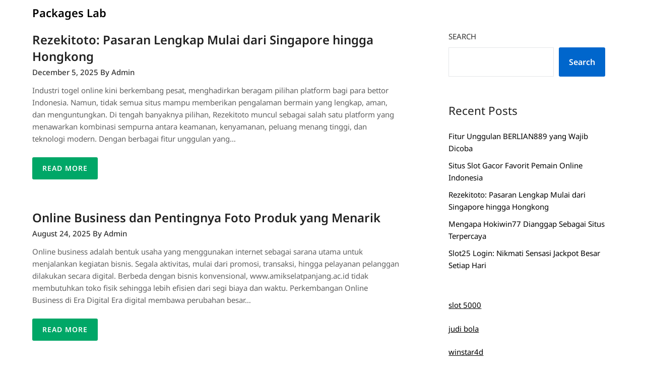

--- FILE ---
content_type: text/html; charset=UTF-8
request_url: https://packageslab.id/
body_size: 26432
content:
<!doctype html>
<html lang="en-US">
<head>
	<meta charset="UTF-8">
	<meta name="viewport" content="width=device-width, initial-scale=1">
	<link rel="profile" href="http://gmpg.org/xfn/11">
	<title>Packages Lab</title>
<meta name='robots' content='max-image-preview:large' />
<link rel='dns-prefetch' href='//fonts.googleapis.com' />
<link rel="alternate" type="application/rss+xml" title="Packages Lab &raquo; Feed" href="https://packageslab.id/feed/" />
<link rel="alternate" type="application/rss+xml" title="Packages Lab &raquo; Comments Feed" href="https://packageslab.id/comments/feed/" />
<style id='wp-img-auto-sizes-contain-inline-css' type='text/css'>
img:is([sizes=auto i],[sizes^="auto," i]){contain-intrinsic-size:3000px 1500px}
/*# sourceURL=wp-img-auto-sizes-contain-inline-css */
</style>

<style id='wp-emoji-styles-inline-css' type='text/css'>

	img.wp-smiley, img.emoji {
		display: inline !important;
		border: none !important;
		box-shadow: none !important;
		height: 1em !important;
		width: 1em !important;
		margin: 0 0.07em !important;
		vertical-align: -0.1em !important;
		background: none !important;
		padding: 0 !important;
	}
/*# sourceURL=wp-emoji-styles-inline-css */
</style>
<link rel='stylesheet' id='wp-block-library-css' href='https://packageslab.id/wp-includes/css/dist/block-library/style.min.css?ver=6.9' type='text/css' media='all' />
<style id='wp-block-heading-inline-css' type='text/css'>
h1:where(.wp-block-heading).has-background,h2:where(.wp-block-heading).has-background,h3:where(.wp-block-heading).has-background,h4:where(.wp-block-heading).has-background,h5:where(.wp-block-heading).has-background,h6:where(.wp-block-heading).has-background{padding:1.25em 2.375em}h1.has-text-align-left[style*=writing-mode]:where([style*=vertical-lr]),h1.has-text-align-right[style*=writing-mode]:where([style*=vertical-rl]),h2.has-text-align-left[style*=writing-mode]:where([style*=vertical-lr]),h2.has-text-align-right[style*=writing-mode]:where([style*=vertical-rl]),h3.has-text-align-left[style*=writing-mode]:where([style*=vertical-lr]),h3.has-text-align-right[style*=writing-mode]:where([style*=vertical-rl]),h4.has-text-align-left[style*=writing-mode]:where([style*=vertical-lr]),h4.has-text-align-right[style*=writing-mode]:where([style*=vertical-rl]),h5.has-text-align-left[style*=writing-mode]:where([style*=vertical-lr]),h5.has-text-align-right[style*=writing-mode]:where([style*=vertical-rl]),h6.has-text-align-left[style*=writing-mode]:where([style*=vertical-lr]),h6.has-text-align-right[style*=writing-mode]:where([style*=vertical-rl]){rotate:180deg}
/*# sourceURL=https://packageslab.id/wp-includes/blocks/heading/style.min.css */
</style>
<style id='wp-block-latest-posts-inline-css' type='text/css'>
.wp-block-latest-posts{box-sizing:border-box}.wp-block-latest-posts.alignleft{margin-right:2em}.wp-block-latest-posts.alignright{margin-left:2em}.wp-block-latest-posts.wp-block-latest-posts__list{list-style:none}.wp-block-latest-posts.wp-block-latest-posts__list li{clear:both;overflow-wrap:break-word}.wp-block-latest-posts.is-grid{display:flex;flex-wrap:wrap}.wp-block-latest-posts.is-grid li{margin:0 1.25em 1.25em 0;width:100%}@media (min-width:600px){.wp-block-latest-posts.columns-2 li{width:calc(50% - .625em)}.wp-block-latest-posts.columns-2 li:nth-child(2n){margin-right:0}.wp-block-latest-posts.columns-3 li{width:calc(33.33333% - .83333em)}.wp-block-latest-posts.columns-3 li:nth-child(3n){margin-right:0}.wp-block-latest-posts.columns-4 li{width:calc(25% - .9375em)}.wp-block-latest-posts.columns-4 li:nth-child(4n){margin-right:0}.wp-block-latest-posts.columns-5 li{width:calc(20% - 1em)}.wp-block-latest-posts.columns-5 li:nth-child(5n){margin-right:0}.wp-block-latest-posts.columns-6 li{width:calc(16.66667% - 1.04167em)}.wp-block-latest-posts.columns-6 li:nth-child(6n){margin-right:0}}:root :where(.wp-block-latest-posts.is-grid){padding:0}:root :where(.wp-block-latest-posts.wp-block-latest-posts__list){padding-left:0}.wp-block-latest-posts__post-author,.wp-block-latest-posts__post-date{display:block;font-size:.8125em}.wp-block-latest-posts__post-excerpt,.wp-block-latest-posts__post-full-content{margin-bottom:1em;margin-top:.5em}.wp-block-latest-posts__featured-image a{display:inline-block}.wp-block-latest-posts__featured-image img{height:auto;max-width:100%;width:auto}.wp-block-latest-posts__featured-image.alignleft{float:left;margin-right:1em}.wp-block-latest-posts__featured-image.alignright{float:right;margin-left:1em}.wp-block-latest-posts__featured-image.aligncenter{margin-bottom:1em;text-align:center}
/*# sourceURL=https://packageslab.id/wp-includes/blocks/latest-posts/style.min.css */
</style>
<style id='wp-block-search-inline-css' type='text/css'>
.wp-block-search__button{margin-left:10px;word-break:normal}.wp-block-search__button.has-icon{line-height:0}.wp-block-search__button svg{height:1.25em;min-height:24px;min-width:24px;width:1.25em;fill:currentColor;vertical-align:text-bottom}:where(.wp-block-search__button){border:1px solid #ccc;padding:6px 10px}.wp-block-search__inside-wrapper{display:flex;flex:auto;flex-wrap:nowrap;max-width:100%}.wp-block-search__label{width:100%}.wp-block-search.wp-block-search__button-only .wp-block-search__button{box-sizing:border-box;display:flex;flex-shrink:0;justify-content:center;margin-left:0;max-width:100%}.wp-block-search.wp-block-search__button-only .wp-block-search__inside-wrapper{min-width:0!important;transition-property:width}.wp-block-search.wp-block-search__button-only .wp-block-search__input{flex-basis:100%;transition-duration:.3s}.wp-block-search.wp-block-search__button-only.wp-block-search__searchfield-hidden,.wp-block-search.wp-block-search__button-only.wp-block-search__searchfield-hidden .wp-block-search__inside-wrapper{overflow:hidden}.wp-block-search.wp-block-search__button-only.wp-block-search__searchfield-hidden .wp-block-search__input{border-left-width:0!important;border-right-width:0!important;flex-basis:0;flex-grow:0;margin:0;min-width:0!important;padding-left:0!important;padding-right:0!important;width:0!important}:where(.wp-block-search__input){appearance:none;border:1px solid #949494;flex-grow:1;font-family:inherit;font-size:inherit;font-style:inherit;font-weight:inherit;letter-spacing:inherit;line-height:inherit;margin-left:0;margin-right:0;min-width:3rem;padding:8px;text-decoration:unset!important;text-transform:inherit}:where(.wp-block-search__button-inside .wp-block-search__inside-wrapper){background-color:#fff;border:1px solid #949494;box-sizing:border-box;padding:4px}:where(.wp-block-search__button-inside .wp-block-search__inside-wrapper) .wp-block-search__input{border:none;border-radius:0;padding:0 4px}:where(.wp-block-search__button-inside .wp-block-search__inside-wrapper) .wp-block-search__input:focus{outline:none}:where(.wp-block-search__button-inside .wp-block-search__inside-wrapper) :where(.wp-block-search__button){padding:4px 8px}.wp-block-search.aligncenter .wp-block-search__inside-wrapper{margin:auto}.wp-block[data-align=right] .wp-block-search.wp-block-search__button-only .wp-block-search__inside-wrapper{float:right}
/*# sourceURL=https://packageslab.id/wp-includes/blocks/search/style.min.css */
</style>
<style id='wp-block-group-inline-css' type='text/css'>
.wp-block-group{box-sizing:border-box}:where(.wp-block-group.wp-block-group-is-layout-constrained){position:relative}
/*# sourceURL=https://packageslab.id/wp-includes/blocks/group/style.min.css */
</style>
<style id='wp-block-paragraph-inline-css' type='text/css'>
.is-small-text{font-size:.875em}.is-regular-text{font-size:1em}.is-large-text{font-size:2.25em}.is-larger-text{font-size:3em}.has-drop-cap:not(:focus):first-letter{float:left;font-size:8.4em;font-style:normal;font-weight:100;line-height:.68;margin:.05em .1em 0 0;text-transform:uppercase}body.rtl .has-drop-cap:not(:focus):first-letter{float:none;margin-left:.1em}p.has-drop-cap.has-background{overflow:hidden}:root :where(p.has-background){padding:1.25em 2.375em}:where(p.has-text-color:not(.has-link-color)) a{color:inherit}p.has-text-align-left[style*="writing-mode:vertical-lr"],p.has-text-align-right[style*="writing-mode:vertical-rl"]{rotate:180deg}
/*# sourceURL=https://packageslab.id/wp-includes/blocks/paragraph/style.min.css */
</style>
<style id='wp-block-table-inline-css' type='text/css'>
.wp-block-table{overflow-x:auto}.wp-block-table table{border-collapse:collapse;width:100%}.wp-block-table thead{border-bottom:3px solid}.wp-block-table tfoot{border-top:3px solid}.wp-block-table td,.wp-block-table th{border:1px solid;padding:.5em}.wp-block-table .has-fixed-layout{table-layout:fixed;width:100%}.wp-block-table .has-fixed-layout td,.wp-block-table .has-fixed-layout th{word-break:break-word}.wp-block-table.aligncenter,.wp-block-table.alignleft,.wp-block-table.alignright{display:table;width:auto}.wp-block-table.aligncenter td,.wp-block-table.aligncenter th,.wp-block-table.alignleft td,.wp-block-table.alignleft th,.wp-block-table.alignright td,.wp-block-table.alignright th{word-break:break-word}.wp-block-table .has-subtle-light-gray-background-color{background-color:#f3f4f5}.wp-block-table .has-subtle-pale-green-background-color{background-color:#e9fbe5}.wp-block-table .has-subtle-pale-blue-background-color{background-color:#e7f5fe}.wp-block-table .has-subtle-pale-pink-background-color{background-color:#fcf0ef}.wp-block-table.is-style-stripes{background-color:initial;border-collapse:inherit;border-spacing:0}.wp-block-table.is-style-stripes tbody tr:nth-child(odd){background-color:#f0f0f0}.wp-block-table.is-style-stripes.has-subtle-light-gray-background-color tbody tr:nth-child(odd){background-color:#f3f4f5}.wp-block-table.is-style-stripes.has-subtle-pale-green-background-color tbody tr:nth-child(odd){background-color:#e9fbe5}.wp-block-table.is-style-stripes.has-subtle-pale-blue-background-color tbody tr:nth-child(odd){background-color:#e7f5fe}.wp-block-table.is-style-stripes.has-subtle-pale-pink-background-color tbody tr:nth-child(odd){background-color:#fcf0ef}.wp-block-table.is-style-stripes td,.wp-block-table.is-style-stripes th{border-color:#0000}.wp-block-table.is-style-stripes{border-bottom:1px solid #f0f0f0}.wp-block-table .has-border-color td,.wp-block-table .has-border-color th,.wp-block-table .has-border-color tr,.wp-block-table .has-border-color>*{border-color:inherit}.wp-block-table table[style*=border-top-color] tr:first-child,.wp-block-table table[style*=border-top-color] tr:first-child td,.wp-block-table table[style*=border-top-color] tr:first-child th,.wp-block-table table[style*=border-top-color]>*,.wp-block-table table[style*=border-top-color]>* td,.wp-block-table table[style*=border-top-color]>* th{border-top-color:inherit}.wp-block-table table[style*=border-top-color] tr:not(:first-child){border-top-color:initial}.wp-block-table table[style*=border-right-color] td:last-child,.wp-block-table table[style*=border-right-color] th,.wp-block-table table[style*=border-right-color] tr,.wp-block-table table[style*=border-right-color]>*{border-right-color:inherit}.wp-block-table table[style*=border-bottom-color] tr:last-child,.wp-block-table table[style*=border-bottom-color] tr:last-child td,.wp-block-table table[style*=border-bottom-color] tr:last-child th,.wp-block-table table[style*=border-bottom-color]>*,.wp-block-table table[style*=border-bottom-color]>* td,.wp-block-table table[style*=border-bottom-color]>* th{border-bottom-color:inherit}.wp-block-table table[style*=border-bottom-color] tr:not(:last-child){border-bottom-color:initial}.wp-block-table table[style*=border-left-color] td:first-child,.wp-block-table table[style*=border-left-color] th,.wp-block-table table[style*=border-left-color] tr,.wp-block-table table[style*=border-left-color]>*{border-left-color:inherit}.wp-block-table table[style*=border-style] td,.wp-block-table table[style*=border-style] th,.wp-block-table table[style*=border-style] tr,.wp-block-table table[style*=border-style]>*{border-style:inherit}.wp-block-table table[style*=border-width] td,.wp-block-table table[style*=border-width] th,.wp-block-table table[style*=border-width] tr,.wp-block-table table[style*=border-width]>*{border-style:inherit;border-width:inherit}
/*# sourceURL=https://packageslab.id/wp-includes/blocks/table/style.min.css */
</style>
<style id='global-styles-inline-css' type='text/css'>
:root{--wp--preset--aspect-ratio--square: 1;--wp--preset--aspect-ratio--4-3: 4/3;--wp--preset--aspect-ratio--3-4: 3/4;--wp--preset--aspect-ratio--3-2: 3/2;--wp--preset--aspect-ratio--2-3: 2/3;--wp--preset--aspect-ratio--16-9: 16/9;--wp--preset--aspect-ratio--9-16: 9/16;--wp--preset--color--black: #000000;--wp--preset--color--cyan-bluish-gray: #abb8c3;--wp--preset--color--white: #ffffff;--wp--preset--color--pale-pink: #f78da7;--wp--preset--color--vivid-red: #cf2e2e;--wp--preset--color--luminous-vivid-orange: #ff6900;--wp--preset--color--luminous-vivid-amber: #fcb900;--wp--preset--color--light-green-cyan: #7bdcb5;--wp--preset--color--vivid-green-cyan: #00d084;--wp--preset--color--pale-cyan-blue: #8ed1fc;--wp--preset--color--vivid-cyan-blue: #0693e3;--wp--preset--color--vivid-purple: #9b51e0;--wp--preset--gradient--vivid-cyan-blue-to-vivid-purple: linear-gradient(135deg,rgb(6,147,227) 0%,rgb(155,81,224) 100%);--wp--preset--gradient--light-green-cyan-to-vivid-green-cyan: linear-gradient(135deg,rgb(122,220,180) 0%,rgb(0,208,130) 100%);--wp--preset--gradient--luminous-vivid-amber-to-luminous-vivid-orange: linear-gradient(135deg,rgb(252,185,0) 0%,rgb(255,105,0) 100%);--wp--preset--gradient--luminous-vivid-orange-to-vivid-red: linear-gradient(135deg,rgb(255,105,0) 0%,rgb(207,46,46) 100%);--wp--preset--gradient--very-light-gray-to-cyan-bluish-gray: linear-gradient(135deg,rgb(238,238,238) 0%,rgb(169,184,195) 100%);--wp--preset--gradient--cool-to-warm-spectrum: linear-gradient(135deg,rgb(74,234,220) 0%,rgb(151,120,209) 20%,rgb(207,42,186) 40%,rgb(238,44,130) 60%,rgb(251,105,98) 80%,rgb(254,248,76) 100%);--wp--preset--gradient--blush-light-purple: linear-gradient(135deg,rgb(255,206,236) 0%,rgb(152,150,240) 100%);--wp--preset--gradient--blush-bordeaux: linear-gradient(135deg,rgb(254,205,165) 0%,rgb(254,45,45) 50%,rgb(107,0,62) 100%);--wp--preset--gradient--luminous-dusk: linear-gradient(135deg,rgb(255,203,112) 0%,rgb(199,81,192) 50%,rgb(65,88,208) 100%);--wp--preset--gradient--pale-ocean: linear-gradient(135deg,rgb(255,245,203) 0%,rgb(182,227,212) 50%,rgb(51,167,181) 100%);--wp--preset--gradient--electric-grass: linear-gradient(135deg,rgb(202,248,128) 0%,rgb(113,206,126) 100%);--wp--preset--gradient--midnight: linear-gradient(135deg,rgb(2,3,129) 0%,rgb(40,116,252) 100%);--wp--preset--font-size--small: 13px;--wp--preset--font-size--medium: 20px;--wp--preset--font-size--large: 36px;--wp--preset--font-size--x-large: 42px;--wp--preset--spacing--20: 0.44rem;--wp--preset--spacing--30: 0.67rem;--wp--preset--spacing--40: 1rem;--wp--preset--spacing--50: 1.5rem;--wp--preset--spacing--60: 2.25rem;--wp--preset--spacing--70: 3.38rem;--wp--preset--spacing--80: 5.06rem;--wp--preset--shadow--natural: 6px 6px 9px rgba(0, 0, 0, 0.2);--wp--preset--shadow--deep: 12px 12px 50px rgba(0, 0, 0, 0.4);--wp--preset--shadow--sharp: 6px 6px 0px rgba(0, 0, 0, 0.2);--wp--preset--shadow--outlined: 6px 6px 0px -3px rgb(255, 255, 255), 6px 6px rgb(0, 0, 0);--wp--preset--shadow--crisp: 6px 6px 0px rgb(0, 0, 0);}:where(.is-layout-flex){gap: 0.5em;}:where(.is-layout-grid){gap: 0.5em;}body .is-layout-flex{display: flex;}.is-layout-flex{flex-wrap: wrap;align-items: center;}.is-layout-flex > :is(*, div){margin: 0;}body .is-layout-grid{display: grid;}.is-layout-grid > :is(*, div){margin: 0;}:where(.wp-block-columns.is-layout-flex){gap: 2em;}:where(.wp-block-columns.is-layout-grid){gap: 2em;}:where(.wp-block-post-template.is-layout-flex){gap: 1.25em;}:where(.wp-block-post-template.is-layout-grid){gap: 1.25em;}.has-black-color{color: var(--wp--preset--color--black) !important;}.has-cyan-bluish-gray-color{color: var(--wp--preset--color--cyan-bluish-gray) !important;}.has-white-color{color: var(--wp--preset--color--white) !important;}.has-pale-pink-color{color: var(--wp--preset--color--pale-pink) !important;}.has-vivid-red-color{color: var(--wp--preset--color--vivid-red) !important;}.has-luminous-vivid-orange-color{color: var(--wp--preset--color--luminous-vivid-orange) !important;}.has-luminous-vivid-amber-color{color: var(--wp--preset--color--luminous-vivid-amber) !important;}.has-light-green-cyan-color{color: var(--wp--preset--color--light-green-cyan) !important;}.has-vivid-green-cyan-color{color: var(--wp--preset--color--vivid-green-cyan) !important;}.has-pale-cyan-blue-color{color: var(--wp--preset--color--pale-cyan-blue) !important;}.has-vivid-cyan-blue-color{color: var(--wp--preset--color--vivid-cyan-blue) !important;}.has-vivid-purple-color{color: var(--wp--preset--color--vivid-purple) !important;}.has-black-background-color{background-color: var(--wp--preset--color--black) !important;}.has-cyan-bluish-gray-background-color{background-color: var(--wp--preset--color--cyan-bluish-gray) !important;}.has-white-background-color{background-color: var(--wp--preset--color--white) !important;}.has-pale-pink-background-color{background-color: var(--wp--preset--color--pale-pink) !important;}.has-vivid-red-background-color{background-color: var(--wp--preset--color--vivid-red) !important;}.has-luminous-vivid-orange-background-color{background-color: var(--wp--preset--color--luminous-vivid-orange) !important;}.has-luminous-vivid-amber-background-color{background-color: var(--wp--preset--color--luminous-vivid-amber) !important;}.has-light-green-cyan-background-color{background-color: var(--wp--preset--color--light-green-cyan) !important;}.has-vivid-green-cyan-background-color{background-color: var(--wp--preset--color--vivid-green-cyan) !important;}.has-pale-cyan-blue-background-color{background-color: var(--wp--preset--color--pale-cyan-blue) !important;}.has-vivid-cyan-blue-background-color{background-color: var(--wp--preset--color--vivid-cyan-blue) !important;}.has-vivid-purple-background-color{background-color: var(--wp--preset--color--vivid-purple) !important;}.has-black-border-color{border-color: var(--wp--preset--color--black) !important;}.has-cyan-bluish-gray-border-color{border-color: var(--wp--preset--color--cyan-bluish-gray) !important;}.has-white-border-color{border-color: var(--wp--preset--color--white) !important;}.has-pale-pink-border-color{border-color: var(--wp--preset--color--pale-pink) !important;}.has-vivid-red-border-color{border-color: var(--wp--preset--color--vivid-red) !important;}.has-luminous-vivid-orange-border-color{border-color: var(--wp--preset--color--luminous-vivid-orange) !important;}.has-luminous-vivid-amber-border-color{border-color: var(--wp--preset--color--luminous-vivid-amber) !important;}.has-light-green-cyan-border-color{border-color: var(--wp--preset--color--light-green-cyan) !important;}.has-vivid-green-cyan-border-color{border-color: var(--wp--preset--color--vivid-green-cyan) !important;}.has-pale-cyan-blue-border-color{border-color: var(--wp--preset--color--pale-cyan-blue) !important;}.has-vivid-cyan-blue-border-color{border-color: var(--wp--preset--color--vivid-cyan-blue) !important;}.has-vivid-purple-border-color{border-color: var(--wp--preset--color--vivid-purple) !important;}.has-vivid-cyan-blue-to-vivid-purple-gradient-background{background: var(--wp--preset--gradient--vivid-cyan-blue-to-vivid-purple) !important;}.has-light-green-cyan-to-vivid-green-cyan-gradient-background{background: var(--wp--preset--gradient--light-green-cyan-to-vivid-green-cyan) !important;}.has-luminous-vivid-amber-to-luminous-vivid-orange-gradient-background{background: var(--wp--preset--gradient--luminous-vivid-amber-to-luminous-vivid-orange) !important;}.has-luminous-vivid-orange-to-vivid-red-gradient-background{background: var(--wp--preset--gradient--luminous-vivid-orange-to-vivid-red) !important;}.has-very-light-gray-to-cyan-bluish-gray-gradient-background{background: var(--wp--preset--gradient--very-light-gray-to-cyan-bluish-gray) !important;}.has-cool-to-warm-spectrum-gradient-background{background: var(--wp--preset--gradient--cool-to-warm-spectrum) !important;}.has-blush-light-purple-gradient-background{background: var(--wp--preset--gradient--blush-light-purple) !important;}.has-blush-bordeaux-gradient-background{background: var(--wp--preset--gradient--blush-bordeaux) !important;}.has-luminous-dusk-gradient-background{background: var(--wp--preset--gradient--luminous-dusk) !important;}.has-pale-ocean-gradient-background{background: var(--wp--preset--gradient--pale-ocean) !important;}.has-electric-grass-gradient-background{background: var(--wp--preset--gradient--electric-grass) !important;}.has-midnight-gradient-background{background: var(--wp--preset--gradient--midnight) !important;}.has-small-font-size{font-size: var(--wp--preset--font-size--small) !important;}.has-medium-font-size{font-size: var(--wp--preset--font-size--medium) !important;}.has-large-font-size{font-size: var(--wp--preset--font-size--large) !important;}.has-x-large-font-size{font-size: var(--wp--preset--font-size--x-large) !important;}
/*# sourceURL=global-styles-inline-css */
</style>

<style id='classic-theme-styles-inline-css' type='text/css'>
/*! This file is auto-generated */
.wp-block-button__link{color:#fff;background-color:#32373c;border-radius:9999px;box-shadow:none;text-decoration:none;padding:calc(.667em + 2px) calc(1.333em + 2px);font-size:1.125em}.wp-block-file__button{background:#32373c;color:#fff;text-decoration:none}
/*# sourceURL=/wp-includes/css/classic-themes.min.css */
</style>
<link rel='stylesheet' id='affiliate-blogger-parent-style-css' href='https://packageslab.id/wp-content/themes/draftly/style.css?ver=6.9' type='text/css' media='all' />
<link rel='stylesheet' id='affiliate-blogger-fonts-css' href='https://packageslab.id/wp-content/fonts/ccf5819a80312ac344807bde4fe25dc9.css?ver=1.0' type='text/css' media='all' />
<link rel='stylesheet' id='font-awesome-css' href='https://packageslab.id/wp-content/themes/draftly/css/font-awesome.min.css?ver=6.9' type='text/css' media='all' />
<link rel='stylesheet' id='draftly-style-css' href='https://packageslab.id/wp-content/themes/affiliate-blogger/style.css?ver=6.9' type='text/css' media='all' />
<script type="text/javascript" src="https://packageslab.id/wp-includes/js/jquery/jquery.min.js?ver=3.7.1" id="jquery-core-js"></script>
<script type="text/javascript" src="https://packageslab.id/wp-includes/js/jquery/jquery-migrate.min.js?ver=3.4.1" id="jquery-migrate-js"></script>
<link rel="https://api.w.org/" href="https://packageslab.id/wp-json/" /><link rel="EditURI" type="application/rsd+xml" title="RSD" href="https://packageslab.id/xmlrpc.php?rsd" />
<meta name="generator" content="WordPress 6.9" />

		<style type="text/css">
			body, .site, .swidgets-wrap h3, .post-data-text { background: ; }
			.site-title a, .site-description { color: ; }
			.sheader { background-color:  !important; }
			.main-navigation ul li a, .main-navigation ul li .sub-arrow, .super-menu .toggle-mobile-menu,.toggle-mobile-menu:before, .mobile-menu-active .smenu-hide { color: ; }
			#smobile-menu.show .main-navigation ul ul.children.active, #smobile-menu.show .main-navigation ul ul.sub-menu.active, #smobile-menu.show .main-navigation ul li, .smenu-hide.toggle-mobile-menu.menu-toggle, #smobile-menu.show .main-navigation ul li, .primary-menu ul li ul.children li, .primary-menu ul li ul.sub-menu li, .primary-menu .pmenu, .super-menu { border-color: ; border-bottom-color: ; }
			#secondary .widget h3, #secondary .widget h3 a, #secondary .widget h4, #secondary .widget h1, #secondary .widget h2, #secondary .widget h5, #secondary .widget h6, #secondary .widget h4 a { color: ; }
			#secondary .widget a, #secondary a, #secondary .widget li a , #secondary span.sub-arrow{ color: ; }
			#secondary, #secondary .widget, #secondary .widget p, #secondary .widget li, .widget time.rpwe-time.published { color: ; }
			#secondary .swidgets-wrap, #secondary .widget ul li, .featured-sidebar .search-field, #secondary .sidebar-headline-wrapper { border-color: ; }
			.site-info, .footer-column-three input.search-submit, .footer-column-three p, .footer-column-three li, .footer-column-three td, .footer-column-three th, .footer-column-three caption { color: ; }
			.footer-column-three h3, .footer-column-three h4, .footer-column-three h5, .footer-column-three h6, .footer-column-three h1, .footer-column-three h2, .footer-column-three h4, .footer-column-three h3 a { color: ; }
			.footer-column-three a, .footer-column-three li a, .footer-column-three .widget a, .footer-column-three .sub-arrow { color: ; }
			.footer-column-three h3:after { background: ; }
			.site-info, .widget ul li, .footer-column-three input.search-field, .footer-column-three input.search-submit { border-color: ; }
			.site-footer { background-color: ; }
			.content-wrapper h2.entry-title a, .content-wrapper h2.entry-title a:hover, .content-wrapper h2.entry-title a:active, .content-wrapper h2.entry-title a:focus, .archive .page-header h1, .blogposts-list h2 a, .blogposts-list h2 a:hover, .blogposts-list h2 a:active, .search-results h1.page-title { color: ; }
			.blogposts-list .post-data-text, .blogposts-list .post-data-text a, .blogposts-list .content-wrapper .post-data-text *{ color: ; }
			.blogposts-list p { color: ; }
			.page-numbers li a, .blogposts-list .blogpost-button, a.continuereading, .page-numbers.current, span.page-numbers.dots { background: ; }
			.page-numbers li a, .blogposts-list .blogpost-button, span.page-numbers.dots, .page-numbers.current, .page-numbers li a:hover, a.continuereading { color: ; }
			.archive .page-header h1, .search-results h1.page-title, .blogposts-list.fbox, span.page-numbers.dots, .page-numbers li a, .page-numbers.current { border-color: ; }
			.blogposts-list .post-data-divider { background: ; }
			.page .comments-area .comment-author, .page .comments-area .comment-author a, .page .comments-area .comments-title, .page .content-area h1, .page .content-area h2, .page .content-area h3, .page .content-area h4, .page .content-area h5, .page .content-area h6, .page .content-area th, .single  .comments-area .comment-author, .single .comments-area .comment-author a, .single .comments-area .comments-title, .single .content-area h1, .single .content-area h2, .single .content-area h3, .single .content-area h4, .single .content-area h5, .single .content-area h6, .single .content-area th, .search-no-results h1, .error404 h1 { color: ; }
			.single .post-data-text, .page .post-data-text, .page .post-data-text a, .single .post-data-text a, .comments-area .comment-meta .comment-metadata a, .single .post-data-text * { color: ; }
			.page .content-area p, .page article, .page .content-area table, .page .content-area dd, .page .content-area dt, .page .content-area address, .page .content-area .entry-content, .page .content-area li, .page .content-area ol, .single .content-area p, .single article, .single .content-area table, .single .content-area dd, .single .content-area dt, .single .content-area address, .single .entry-content, .single .content-area li, .single .content-area ol, .search-no-results .page-content p { color: ; }
			.single .entry-content a, .page .entry-content a, .comment-content a, .comments-area .reply a, .logged-in-as a, .comments-area .comment-respond a { color: ; }
			.comments-area p.form-submit input { background: ; }
			.error404 .page-content p, .error404 input.search-submit, .search-no-results input.search-submit { color: ; }
			.page .comments-area, .page article.fbox, .page article tr, .page .comments-area ol.comment-list ol.children li, .page .comments-area ol.comment-list .comment, .single .comments-area, .single article.fbox, .single article tr, .comments-area ol.comment-list ol.children li, .comments-area ol.comment-list .comment, .error404 main#main, .error404 .search-form label, .search-no-results .search-form label, .error404 input.search-submit, .search-no-results input.search-submit, .error404 main#main, .search-no-results section.fbox.no-results.not-found{ border-color: ; }
			.single .post-data-divider, .page .post-data-divider { background: ; }
			.single .comments-area p.form-submit input, .page .comments-area p.form-submit input { color: ; }
			.bottom-header-wrapper { padding-top: px; }
			.bottom-header-wrapper { padding-bottom: px; }
			.bottom-header-wrapper { background: ; }
			.bottom-header-wrapper *, .bottom-header-wrapper a{ color: ; }
			.bottom-header-wrapper *{ fill: ; }
			.header-widget a, .header-widget li a, .header-widget i.fa { color: ; }
			.header-widget, .header-widget p, .header-widget li, .header-widget .textwidget { color: ; }
			.header-widget .widget-title, .header-widget h1, .header-widget h3, .header-widget h2, .header-widget h4, .header-widget h5, .header-widget h6{ color: ; }
			.header-widget.swidgets-wrap, .header-widget ul li, .header-widget .search-field { border-color: ; }
			.bottom-header-title, .bottom-header-paragraph, .readmore-header a { color: #; }
			.readmore-header svg { fill: #; }
			#secondary .widget-title-lines:after, #secondary .widget-title-lines:before { background: ; }
			.header-widgets-wrapper{ background: ; }
			.top-nav-wrapper, .primary-menu .pmenu, .super-menu, #smobile-menu, .primary-menu ul li ul.children, .primary-menu ul li ul.sub-menu { background-color: ; }
			#secondary .swidgets-wrap{ background: ; }
			#secondary .swidget { border-color: ; }
			.archive article.fbox, .search-results article.fbox, .blog article.fbox { background: ; }
			.comments-area, .single article.fbox, .page article.fbox { background: ; }
			.read-more-blogfeed a{ color: ; }
								</style>
	
		<style type="text/css">
						.read-more-blogfeed a {background: ; }
			.read-more-blogfeed a {color: ; }

			.readmore-header a{ color: ; }
						.readmore-header a *{ color: ;fill: ; }
			.readmore-header a{ background: ; }

			body, .site, .swidgets-wrap h3, .post-data-text { background: ; }
			.site-title a, .site-description { color: ; }
			.sheader { background-color:  !important; }
			.main-navigation ul li a, .main-navigation ul li .sub-arrow, .super-menu .toggle-mobile-menu,.toggle-mobile-menu:before, .mobile-menu-active .smenu-hide { color: ; }
			#smobile-menu.show .main-navigation ul ul.children.active, #smobile-menu.show .main-navigation ul ul.sub-menu.active, #smobile-menu.show .main-navigation ul li, .smenu-hide.toggle-mobile-menu.menu-toggle, #smobile-menu.show .main-navigation ul li, .primary-menu ul li ul.children li, .primary-menu ul li ul.sub-menu li, .primary-menu .pmenu, .super-menu { border-color: ; border-bottom-color: ; }
			#secondary .widget h3, #secondary .widget h3 a, #secondary .widget h4, #secondary .widget h1, #secondary .widget h2, #secondary .widget h5, #secondary .widget h6, #secondary .widget h4 a { color: ; }
			#secondary .widget a, #secondary a, #secondary .widget li a , #secondary span.sub-arrow{ color: ; }
			#secondary, #secondary .widget, #secondary .widget p, #secondary .widget li, .widget time.rpwe-time.published { color: ; }
			#secondary .swidgets-wrap, #secondary .widget ul li, .featured-sidebar .search-field, #secondary .sidebar-headline-wrapper { border-color: ; }
			.site-info, .footer-column-three input.search-submit, .footer-column-three p, .footer-column-three li, .footer-column-three td, .footer-column-three th, .footer-column-three caption { color: ; }
			.footer-column-three h3, .footer-column-three h4, .footer-column-three h5, .footer-column-three h6, .footer-column-three h1, .footer-column-three h2, .footer-column-three h4, .footer-column-three h3 a { color: ; }
			.footer-column-three a, .footer-column-three li a, .footer-column-three .widget a, .footer-column-three .sub-arrow { color: ; }
			.footer-column-three h3:after { background: ; }
			.site-info, .widget ul li, .footer-column-three input.search-field, .footer-column-three input.search-submit { border-color: ; }
			.site-footer { background-color: ; }
			.content-wrapper h2.entry-title a, .content-wrapper h2.entry-title a:hover, .content-wrapper h2.entry-title a:active, .content-wrapper h2.entry-title a:focus, .archive .page-header h1, .blogposts-list h2 a, .blogposts-list h2 a:hover, .blogposts-list h2 a:active, .search-results h1.page-title { color: ; }
			.blogposts-list .post-data-text, .blogposts-list .post-data-text a, .blogposts-list .content-wrapper .post-data-text *{ color: ; }
			.blogposts-list p { color: ; }
			.page-numbers li a, .blogposts-list .blogpost-button, a.continuereading, .page-numbers.current, span.page-numbers.dots { background: ; }
			.page-numbers li a, .blogposts-list .blogpost-button, span.page-numbers.dots, .page-numbers.current, .page-numbers li a:hover, a.continuereading { color: ; }
			.archive .page-header h1, .search-results h1.page-title, .blogposts-list.fbox, span.page-numbers.dots, .page-numbers li a, .page-numbers.current { border-color: ; }
			.blogposts-list .post-data-divider { background: ; }
			.page .comments-area .comment-author, .page .comments-area .comment-author a, .page .comments-area .comments-title, .page .content-area h1, .page .content-area h2, .page .content-area h3, .page .content-area h4, .page .content-area h5, .page .content-area h6, .page .content-area th, .single  .comments-area .comment-author, .single .comments-area .comment-author a, .single .comments-area .comments-title, .single .content-area h1, .single .content-area h2, .single .content-area h3, .single .content-area h4, .single .content-area h5, .single .content-area h6, .single .content-area th, .search-no-results h1, .error404 h1 { color: ; }
			.single .post-data-text, .page .post-data-text, .page .post-data-text a, .single .post-data-text a, .comments-area .comment-meta .comment-metadata a, .single .post-data-text * { color: ; }
			.page .content-area p, .page article, .page .content-area table, .page .content-area dd, .page .content-area dt, .page .content-area address, .page .content-area .entry-content, .page .content-area li, .page .content-area ol, .single .content-area p, .single article, .single .content-area table, .single .content-area dd, .single .content-area dt, .single .content-area address, .single .entry-content, .single .content-area li, .single .content-area ol, .search-no-results .page-content p { color: ; }
			.single .entry-content a, .page .entry-content a, .comment-content a, .comments-area .reply a, .logged-in-as a, .comments-area .comment-respond a { color: ; }
			.comments-area p.form-submit input { background: ; }
			.error404 .page-content p, .error404 input.search-submit, .search-no-results input.search-submit { color: ; }
			.page .comments-area, .page article.fbox, .page article tr, .page .comments-area ol.comment-list ol.children li, .page .comments-area ol.comment-list .comment, .single .comments-area, .single article.fbox, .single article tr, .comments-area ol.comment-list ol.children li, .comments-area ol.comment-list .comment, .error404 main#main, .error404 .search-form label, .search-no-results .search-form label, .error404 input.search-submit, .search-no-results input.search-submit, .error404 main#main, .search-no-results section.fbox.no-results.not-found{ border-color: ; }
			.single .post-data-divider, .page .post-data-divider { background: ; }
			.single .comments-area p.form-submit input, .page .comments-area p.form-submit input { color: ; }
			.bottom-header-wrapper { padding-top: px; }
			.bottom-header-wrapper { padding-bottom: px; }
			.bottom-header-wrapper { background: ; }
			.bottom-header-wrapper *, .bottom-header-wrapper a{ color: ; }
			.bottom-header-wrapper *{ fill: ; }
			.header-widget a, .header-widget li a, .header-widget i.fa { color: ; }
			.header-widget, .header-widget p, .header-widget li, .header-widget .textwidget { color: ; }
			.header-widget .widget-title, .header-widget h1, .header-widget h3, .header-widget h2, .header-widget h4, .header-widget h5, .header-widget h6{ color: ; }
			.header-widget.swidgets-wrap, .header-widget ul li, .header-widget .search-field { border-color: ; }
			.bottom-header-title, .bottom-header-paragraph, .readmore-header a { color: #; }
			.readmore-header svg, .readmore-header svg * { fill: #; }
			.readmore-header { border-color: #; }
			#secondary .widget-title-lines:after, #secondary .widget-title-lines:before { background: ; }
			.header-widgets-wrapper{ background: ; }
			.top-nav-wrapper, .primary-menu .pmenu, .super-menu, #smobile-menu, .primary-menu ul li ul.children, .primary-menu ul li ul.sub-menu { background-color: ; }
			#secondary .swidgets-wrap{ background: ; }
			#secondary .swidget { border-color: ; }
			.archive article.fbox, .search-results article.fbox, .blog article.fbox { background: ; }
			.comments-area, .single article.fbox, .page article.fbox { background: ; }
			.read-more-blogfeed a{ color: ; }
								</style>
	</head>

<body class="home blog wp-theme-draftly wp-child-theme-affiliate-blogger hfeed masthead-fixed">
	<div id="page" class="site">


		

		<!--Nav start-->
		<header id="masthead" class="sheader site-header clearfix">
			<nav id="primary-site-navigation" class="primary-menu main-navigation clearfix">

				<a href="#" id="pull" class="smenu-hide toggle-mobile-menu menu-toggle" aria-controls="secondary-menu" aria-expanded="false">Menu</a>
				<div class="top-nav-wrapper">
					<div class="content-wrap">
						<div class="logo-container"> 

															<a class="logofont" href="https://packageslab.id/" rel="home">Packages Lab</a>
													</div>
						<div class="center-main-menu">
							<div id="primary-menu" class="pmenu"></div>
							</div>
						</div>
					</div>
				</nav>

				<div class="super-menu clearfix">
					<div class="super-menu-inner">
						<a href="#" id="pull" class="toggle-mobile-menu menu-toggle" aria-controls="secondary-menu" aria-expanded="false">

															<a class="logofont" href="https://packageslab.id/" rel="home">Packages Lab</a>
													</a>
					</div>
				</div>
				<div id="mobile-menu-overlay"></div>
			</header>
			<!--Nav end-->


			
				<!-- Header img -->
									<!-- / Header img -->

				
															
			<div id="content" class="site-content clearfix">
				<div class="content-wrap">

<div id="primary" class="featured-content content-area">
	<main id="main" class="site-main all-blog-articles">
		
<article id="post-427" class="posts-entry fbox blogposts-list post-427 post type-post status-publish format-standard sticky hentry category-blog">
				<div class="no-featured-img-box">
						<div class="content-wrapper">
	
				<header class="entry-header">
					<h2 class="entry-title"><a href="https://packageslab.id/rezekitoto-pasaran-lengkap-mulai-dari-singapore-hingga-hongkong/" rel="bookmark">Rezekitoto: Pasaran Lengkap Mulai dari Singapore hingga Hongkong</a></h2>									</header><!-- .entry-header -->
			<div class="entry-meta">
					<div class="post-data-text">
						<span class="posted-on"><a href="https://packageslab.id/rezekitoto-pasaran-lengkap-mulai-dari-singapore-hingga-hongkong/" rel="bookmark"><time class="entry-date published" datetime="2025-12-05T10:55:11+00:00">December 5, 2025</time><time class="updated" datetime="2025-12-10T11:17:32+00:00">December 10, 2025</time></a></span><span class="byline"> </span> By Admin					</div>
				</div><!-- .entry-meta -->
				<div class="entry-content">
					<p>Industri togel online kini berkembang pesat, menghadirkan beragam pilihan platform bagi para bettor Indonesia. Namun, tidak semua situs mampu memberikan pengalaman bermain yang lengkap, aman, dan menguntungkan. Di tengah banyaknya pilihan, Rezekitoto muncul sebagai salah satu platform yang menawarkan kombinasi sempurna antara keamanan, kenyamanan, peluang menang tinggi, dan teknologi modern. Dengan berbagai fitur unggulan yang&#8230;</p>
						<div class="read-more-blogfeed">
							<a href="https://packageslab.id/rezekitoto-pasaran-lengkap-mulai-dari-singapore-hingga-hongkong/">Read More</a>
						</div>
					</div><!-- .entry-content -->

				</div>
			</div>
		</article><!-- #post-427 -->

<article id="post-400" class="posts-entry fbox blogposts-list post-400 post type-post status-publish format-standard sticky hentry category-blog">
				<div class="no-featured-img-box">
						<div class="content-wrapper">
	
				<header class="entry-header">
					<h2 class="entry-title"><a href="https://packageslab.id/online-business-dan-pentingnya-foto-produk-yang-menarik/" rel="bookmark">Online Business dan Pentingnya Foto Produk yang Menarik</a></h2>									</header><!-- .entry-header -->
			<div class="entry-meta">
					<div class="post-data-text">
						<span class="posted-on"><a href="https://packageslab.id/online-business-dan-pentingnya-foto-produk-yang-menarik/" rel="bookmark"><time class="entry-date published" datetime="2025-08-24T16:10:52+00:00">August 24, 2025</time><time class="updated" datetime="2025-08-21T16:28:34+00:00">August 21, 2025</time></a></span><span class="byline"> </span> By Admin					</div>
				</div><!-- .entry-meta -->
				<div class="entry-content">
					<p>Online business adalah bentuk usaha yang menggunakan internet sebagai sarana utama untuk menjalankan kegiatan bisnis. Segala aktivitas, mulai dari promosi, transaksi, hingga pelayanan pelanggan dilakukan secara digital. Berbeda dengan bisnis konvensional, www.amikselatpanjang.ac.id tidak membutuhkan toko fisik sehingga lebih efisien dari segi biaya dan waktu. Perkembangan Online Business di Era Digital Era digital membawa perubahan besar&#8230;</p>
						<div class="read-more-blogfeed">
							<a href="https://packageslab.id/online-business-dan-pentingnya-foto-produk-yang-menarik/">Read More</a>
						</div>
					</div><!-- .entry-content -->

				</div>
			</div>
		</article><!-- #post-400 -->

<article id="post-320" class="posts-entry fbox blogposts-list post-320 post type-post status-publish format-standard sticky hentry category-blog">
				<div class="no-featured-img-box">
						<div class="content-wrapper">
	
				<header class="entry-header">
					<h2 class="entry-title"><a href="https://packageslab.id/starlight-princess-demo-pilihan-tepat-untuk-mengasah-keterampilan/" rel="bookmark">Starlight Princess Demo: Pilihan Tepat untuk Mengasah Keterampilan</a></h2>									</header><!-- .entry-header -->
			<div class="entry-meta">
					<div class="post-data-text">
						<span class="posted-on"><a href="https://packageslab.id/starlight-princess-demo-pilihan-tepat-untuk-mengasah-keterampilan/" rel="bookmark"><time class="entry-date published" datetime="2025-03-16T11:38:10+00:00">March 16, 2025</time><time class="updated" datetime="2025-03-19T11:59:45+00:00">March 19, 2025</time></a></span><span class="byline"> </span> By Admin					</div>
				</div><!-- .entry-meta -->
				<div class="entry-content">
					<p>Permainan ini memikat pemain dengan tema fantasi yang indah, grafis yang menakjubkan, serta berbagai fitur bonus yang dapat membawa kemenangan besar. Salah satu cara terbaik untuk menjelajahi permainan ini tanpa risiko finansial adalah dengan memainkan demo Starlight Princess. Dalam artikel ini, kami akan membahas semua yang perlu Anda ketahui tentang demo Starlight Princess, termasuk cara&#8230;</p>
						<div class="read-more-blogfeed">
							<a href="https://packageslab.id/starlight-princess-demo-pilihan-tepat-untuk-mengasah-keterampilan/">Read More</a>
						</div>
					</div><!-- .entry-content -->

				</div>
			</div>
		</article><!-- #post-320 -->

<article id="post-317" class="posts-entry fbox blogposts-list post-317 post type-post status-publish format-standard sticky hentry category-blog">
				<div class="no-featured-img-box">
						<div class="content-wrapper">
	
				<header class="entry-header">
					<h2 class="entry-title"><a href="https://packageslab.id/pilih-situs-slot-yang-paling-menguntungkan/" rel="bookmark">Pilih Situs Slot yang Paling Menguntungkan</a></h2>									</header><!-- .entry-header -->
			<div class="entry-meta">
					<div class="post-data-text">
						<span class="posted-on"><a href="https://packageslab.id/pilih-situs-slot-yang-paling-menguntungkan/" rel="bookmark"><time class="entry-date published" datetime="2025-03-13T08:46:23+00:00">March 13, 2025</time><time class="updated" datetime="2025-03-13T08:46:25+00:00">March 13, 2025</time></a></span><span class="byline"> </span> By Admin					</div>
				</div><!-- .entry-meta -->
				<div class="entry-content">
					<p>Di tengah perkembangan pesat teknologi, situs slot online telah menjadi salah satu bentuk hiburan yang paling populer di Indonesia. Slot online, yang dulunya hanya dapat ditemukan di kasino fisik, kini bisa diakses dengan mudah melalui perangkat komputer atau smartphone. Namun, popularitasnya juga membawa tantangan dalam hal regulasi, kecanduan, dan keamanan data. Artikel ini akan membahas&#8230;</p>
						<div class="read-more-blogfeed">
							<a href="https://packageslab.id/pilih-situs-slot-yang-paling-menguntungkan/">Read More</a>
						</div>
					</div><!-- .entry-content -->

				</div>
			</div>
		</article><!-- #post-317 -->

<article id="post-315" class="posts-entry fbox blogposts-list post-315 post type-post status-publish format-standard sticky hentry category-blog">
				<div class="no-featured-img-box">
						<div class="content-wrapper">
	
				<header class="entry-header">
					<h2 class="entry-title"><a href="https://packageslab.id/5-spot-instagramable-di-bogorngariung/" rel="bookmark">5 Spot Instagramable di Bogorngariung</a></h2>									</header><!-- .entry-header -->
			<div class="entry-meta">
					<div class="post-data-text">
						<span class="posted-on"><a href="https://packageslab.id/5-spot-instagramable-di-bogorngariung/" rel="bookmark"><time class="entry-date published" datetime="2025-03-11T11:00:21+00:00">March 11, 2025</time><time class="updated" datetime="2025-03-11T11:00:24+00:00">March 11, 2025</time></a></span><span class="byline"> </span> By Admin					</div>
				</div><!-- .entry-meta -->
				<div class="entry-content">
					<p>Bogorngariung adalah salah satu destinasi wisata alam yang belum terlalu banyak diketahui oleh wisatawan luar daerah Bogor. Namun, bagi mereka yang sudah mengenal, kawasan ini menawarkan keindahan alam yang mempesona dan pengalaman berlibur yang tak terlupakan. Terletak di kawasan Bogor, Jawa Barat, Bogorngariung memiliki pesona alam yang unik, mulai dari hutan lebat, air terjun yang&#8230;</p>
						<div class="read-more-blogfeed">
							<a href="https://packageslab.id/5-spot-instagramable-di-bogorngariung/">Read More</a>
						</div>
					</div><!-- .entry-content -->

				</div>
			</div>
		</article><!-- #post-315 -->

<article id="post-311" class="posts-entry fbox blogposts-list post-311 post type-post status-publish format-standard sticky hentry category-blog">
				<div class="no-featured-img-box">
						<div class="content-wrapper">
	
				<header class="entry-header">
					<h2 class="entry-title"><a href="https://packageslab.id/apa-yang-harus-dilakukan-jika-anda-kehilangan-dalam-taruhan-bola/" rel="bookmark">Apa yang Harus Dilakukan Jika Anda Kehilangan Dalam Taruhan Bola</a></h2>									</header><!-- .entry-header -->
			<div class="entry-meta">
					<div class="post-data-text">
						<span class="posted-on"><a href="https://packageslab.id/apa-yang-harus-dilakukan-jika-anda-kehilangan-dalam-taruhan-bola/" rel="bookmark"><time class="entry-date published" datetime="2025-03-07T20:19:54+00:00">March 7, 2025</time><time class="updated" datetime="2025-03-07T20:19:56+00:00">March 7, 2025</time></a></span><span class="byline"> </span> By Admin					</div>
				</div><!-- .entry-meta -->
				<div class="entry-content">
					<p>Taruhan bola adalah salah satu jenis perjudian yang sangat populer di Indonesia, terutama karena kecintaan masyarakat terhadap sepak bola. Dengan semakin berkembangnya teknologi, taruhan bola kini dapat dilakukan secara online, membuat aksesnya semakin mudah dan cepat. Artikel ini akan memberikan panduan lengkap tentang taruhan bola, mulai dari jenis-jenis taruhan, tips untuk meningkatkan peluang menang, hingga&#8230;</p>
						<div class="read-more-blogfeed">
							<a href="https://packageslab.id/apa-yang-harus-dilakukan-jika-anda-kehilangan-dalam-taruhan-bola/">Read More</a>
						</div>
					</div><!-- .entry-content -->

				</div>
			</div>
		</article><!-- #post-311 -->

<article id="post-313" class="posts-entry fbox blogposts-list post-313 post type-post status-publish format-standard sticky hentry category-blog">
				<div class="no-featured-img-box">
						<div class="content-wrapper">
	
				<header class="entry-header">
					<h2 class="entry-title"><a href="https://packageslab.id/rukun-islam-lima-tuntunan-yang-membentuk-karakter-muslim/" rel="bookmark">Rukun Islam: Lima Tuntunan yang Membentuk Karakter Muslim</a></h2>									</header><!-- .entry-header -->
			<div class="entry-meta">
					<div class="post-data-text">
						<span class="posted-on"><a href="https://packageslab.id/rukun-islam-lima-tuntunan-yang-membentuk-karakter-muslim/" rel="bookmark"><time class="entry-date published" datetime="2025-03-07T10:16:40+00:00">March 7, 2025</time><time class="updated" datetime="2025-03-09T10:25:22+00:00">March 9, 2025</time></a></span><span class="byline"> </span> By Admin					</div>
				</div><!-- .entry-meta -->
				<div class="entry-content">
					<p>Islam adalah agama yang memiliki sistem ajaran yang sangat terstruktur dan komprehensif. Salah satu bagian penting dalam ajaran Islam adalah Rukun Islam. Rukun Islam terdiri dari lima pokok ajaran yang menjadi fondasi utama bagi setiap umat Muslim. Kelima rukun ini merupakan pedoman hidup yang harus diyakini dan dilaksanakan oleh setiap Muslim untuk mencapai keselamatan di&#8230;</p>
						<div class="read-more-blogfeed">
							<a href="https://packageslab.id/rukun-islam-lima-tuntunan-yang-membentuk-karakter-muslim/">Read More</a>
						</div>
					</div><!-- .entry-content -->

				</div>
			</div>
		</article><!-- #post-313 -->

<article id="post-261" class="posts-entry fbox blogposts-list post-261 post type-post status-publish format-standard sticky hentry category-blog">
				<div class="no-featured-img-box">
						<div class="content-wrapper">
	
				<header class="entry-header">
					<h2 class="entry-title"><a href="https://packageslab.id/mengapa-pemain-menyukai-demo-slot-pg-di-kasino-online/" rel="bookmark">Mengapa Pemain Menyukai Demo Slot PG di Kasino Online?</a></h2>									</header><!-- .entry-header -->
			<div class="entry-meta">
					<div class="post-data-text">
						<span class="posted-on"><a href="https://packageslab.id/mengapa-pemain-menyukai-demo-slot-pg-di-kasino-online/" rel="bookmark"><time class="entry-date published" datetime="2025-01-06T13:26:29+00:00">January 6, 2025</time><time class="updated" datetime="2025-01-07T13:47:34+00:00">January 7, 2025</time></a></span><span class="byline"> </span> By Admin					</div>
				</div><!-- .entry-meta -->
				<div class="entry-content">
					<p>Industri permainan slot online semakin berkembang pesat di Indonesia, dan salah satu penyedia perangkat lunak yang paling terkenal di dunia adalah PG Soft, atau PG. PG Soft dikenal dengan kualitas permainan yang luar biasa, grafis yang memukau, serta fitur-fitur inovatif yang menarik pemain dari seluruh dunia. Salah satu fitur unggulan yang ditawarkan oleh PG adalah&#8230;</p>
						<div class="read-more-blogfeed">
							<a href="https://packageslab.id/mengapa-pemain-menyukai-demo-slot-pg-di-kasino-online/">Read More</a>
						</div>
					</div><!-- .entry-content -->

				</div>
			</div>
		</article><!-- #post-261 -->

<article id="post-258" class="posts-entry fbox blogposts-list post-258 post type-post status-publish format-standard sticky hentry category-blog">
				<div class="no-featured-img-box">
						<div class="content-wrapper">
	
				<header class="entry-header">
					<h2 class="entry-title"><a href="https://packageslab.id/5-slot-terbaru-yang-wajib-dimainkan-oleh-setiap-pemain/" rel="bookmark">5 Slot Terbaru yang Wajib Dimainkan oleh Setiap Pemain</a></h2>									</header><!-- .entry-header -->
			<div class="entry-meta">
					<div class="post-data-text">
						<span class="posted-on"><a href="https://packageslab.id/5-slot-terbaru-yang-wajib-dimainkan-oleh-setiap-pemain/" rel="bookmark"><time class="entry-date published" datetime="2025-01-06T08:58:11+00:00">January 6, 2025</time><time class="updated" datetime="2025-01-07T09:49:20+00:00">January 7, 2025</time></a></span><span class="byline"> </span> By Admin					</div>
				</div><!-- .entry-meta -->
				<div class="entry-content">
					<p>Industri perjudian online semakin berkembang pesat seiring dengan kemajuan teknologi. Salah satu aspek yang paling menarik dalam dunia perjudian digital adalah permainan slot. Setiap tahunnya, pengembang game menghadirkan slot terbaru dengan berbagai fitur inovatif, tema menarik, dan peluang hadiah yang lebih besar. Artikel ini akan membahas tentang slot terbaru, termasuk tren terbaru yang berkembang, fitur-fitur&#8230;</p>
						<div class="read-more-blogfeed">
							<a href="https://packageslab.id/5-slot-terbaru-yang-wajib-dimainkan-oleh-setiap-pemain/">Read More</a>
						</div>
					</div><!-- .entry-content -->

				</div>
			</div>
		</article><!-- #post-258 -->

<article id="post-254" class="posts-entry fbox blogposts-list post-254 post type-post status-publish format-standard sticky hentry category-blog">
				<div class="no-featured-img-box">
						<div class="content-wrapper">
	
				<header class="entry-header">
					<h2 class="entry-title"><a href="https://packageslab.id/memahami-rtp-di-slot-demo-sebelum-bermain-slot-sungguhan/" rel="bookmark">Memahami RTP di Slot Demo Sebelum Bermain Slot Sungguhan</a></h2>									</header><!-- .entry-header -->
			<div class="entry-meta">
					<div class="post-data-text">
						<span class="posted-on"><a href="https://packageslab.id/memahami-rtp-di-slot-demo-sebelum-bermain-slot-sungguhan/" rel="bookmark"><time class="entry-date published updated" datetime="2025-01-02T13:34:17+00:00">January 2, 2025</time></a></span><span class="byline"> </span> By Admin					</div>
				</div><!-- .entry-meta -->
				<div class="entry-content">
					<p>Permainan slot online kini menjadi salah satu pilihan hiburan yang paling digemari di kalangan penjudi online. Banyak pemain menikmati keseruan dan potensi kemenangan besar yang bisa diraih melalui permainan ini. Namun, meskipun permainan ini sangat mengasyikkan, ada beberapa pemain yang ragu untuk bertaruh dengan uang asli, terutama bagi mereka yang baru mengenal dunia slot. Di&#8230;</p>
						<div class="read-more-blogfeed">
							<a href="https://packageslab.id/memahami-rtp-di-slot-demo-sebelum-bermain-slot-sungguhan/">Read More</a>
						</div>
					</div><!-- .entry-content -->

				</div>
			</div>
		</article><!-- #post-254 -->

<article id="post-250" class="posts-entry fbox blogposts-list post-250 post type-post status-publish format-standard sticky hentry category-blog">
				<div class="no-featured-img-box">
						<div class="content-wrapper">
	
				<header class="entry-header">
					<h2 class="entry-title"><a href="https://packageslab.id/sejarah-mesin-slot-dan-perkembangannya-ke-dunia-digital/" rel="bookmark">Sejarah Mesin Slot dan Perkembangannya ke Dunia Digital</a></h2>									</header><!-- .entry-header -->
			<div class="entry-meta">
					<div class="post-data-text">
						<span class="posted-on"><a href="https://packageslab.id/sejarah-mesin-slot-dan-perkembangannya-ke-dunia-digital/" rel="bookmark"><time class="entry-date published" datetime="2025-01-02T11:33:01+00:00">January 2, 2025</time><time class="updated" datetime="2025-01-02T11:33:03+00:00">January 2, 2025</time></a></span><span class="byline"> </span> By Admin					</div>
				</div><!-- .entry-meta -->
				<div class="entry-content">
					<p>Permainan slot telah menjadi salah satu permainan kasino yang paling populer di dunia. Di Indonesia, semakin banyak pemain yang tertarik dengan permainan ini, terutama melalui kasino online. Dengan berbagai jenis mesin slot yang menawarkan tema menarik, grafik memukau, serta fitur bonus yang menggiurkan, tidak heran jika slot menjadi pilihan utama bagi banyak pemain. Artikel ini&#8230;</p>
						<div class="read-more-blogfeed">
							<a href="https://packageslab.id/sejarah-mesin-slot-dan-perkembangannya-ke-dunia-digital/">Read More</a>
						</div>
					</div><!-- .entry-content -->

				</div>
			</div>
		</article><!-- #post-250 -->

<article id="post-227" class="posts-entry fbox blogposts-list post-227 post type-post status-publish format-standard has-post-thumbnail sticky hentry category-blog">
			<div class="featured-img-box">
			<a href="https://packageslab.id/warga62-slot-platform-yang-membantu-lansia-mengatasi-kesepian-dengan-hiburan-slot/" class="featured-thumbnail" rel="bookmark">
				<div class="featured-thumbnail-inner" style="background-image:url(https://packageslab.id/wp-content/uploads/2024/12/fecbfe8be9b40089c29d509b165fc7f8.jpg);">
				</div>
			</a>
					<div class="content-wrapper">
	
				<header class="entry-header">
					<h2 class="entry-title"><a href="https://packageslab.id/warga62-slot-platform-yang-membantu-lansia-mengatasi-kesepian-dengan-hiburan-slot/" rel="bookmark">Warga62 Slot: Platform yang Membantu Lansia Mengatasi Kesepian dengan Hiburan Slot</a></h2>									</header><!-- .entry-header -->
			<div class="entry-meta">
					<div class="post-data-text">
						<span class="posted-on"><a href="https://packageslab.id/warga62-slot-platform-yang-membantu-lansia-mengatasi-kesepian-dengan-hiburan-slot/" rel="bookmark"><time class="entry-date published" datetime="2024-11-29T09:56:38+00:00">November 29, 2024</time><time class="updated" datetime="2024-12-01T10:07:25+00:00">December 1, 2024</time></a></span><span class="byline"> </span> By Admin					</div>
				</div><!-- .entry-meta -->
				<div class="entry-content">
					<p>Dunia perjudian online telah berkembang pesat dalam beberapa tahun terakhir, dengan semakin banyak orang yang tertarik untuk mencoba keberuntungan mereka dalam permainan slot. Tidak hanya kalangan muda yang menikmati sensasi ini, namun kini para lansia pun mulai beradaptasi dan tertarik untuk bermain slot online. Salah satu platform yang dirancang khusus untuk memenuhi kebutuhan hiburan lansia&#8230;</p>
						<div class="read-more-blogfeed">
							<a href="https://packageslab.id/warga62-slot-platform-yang-membantu-lansia-mengatasi-kesepian-dengan-hiburan-slot/">Read More</a>
						</div>
					</div><!-- .entry-content -->

				</div>
			</div>
		</article><!-- #post-227 -->

<article id="post-165" class="posts-entry fbox blogposts-list post-165 post type-post status-publish format-standard has-post-thumbnail sticky hentry category-blog">
			<div class="featured-img-box">
			<a href="https://packageslab.id/mengapa-gatti-blue-russia-dikenal-sebagai-kucing-yang-hipoalergenik/" class="featured-thumbnail" rel="bookmark">
				<div class="featured-thumbnail-inner" style="background-image:url(https://packageslab.id/wp-content/uploads/2024/09/1eb880ede5a6adc9d0975911a600160e.jpg);">
				</div>
			</a>
					<div class="content-wrapper">
	
				<header class="entry-header">
					<h2 class="entry-title"><a href="https://packageslab.id/mengapa-gatti-blue-russia-dikenal-sebagai-kucing-yang-hipoalergenik/" rel="bookmark">Mengapa Gatti Blue Russia Dikenal Sebagai Kucing yang Hipoalergenik?</a></h2>									</header><!-- .entry-header -->
			<div class="entry-meta">
					<div class="post-data-text">
						<span class="posted-on"><a href="https://packageslab.id/mengapa-gatti-blue-russia-dikenal-sebagai-kucing-yang-hipoalergenik/" rel="bookmark"><time class="entry-date published" datetime="2024-09-17T22:21:31+00:00">September 17, 2024</time><time class="updated" datetime="2024-09-18T22:29:48+00:00">September 18, 2024</time></a></span><span class="byline"> </span> By Admin					</div>
				</div><!-- .entry-meta -->
				<div class="entry-content">
					<p>Dalam industri perjudian online, salah satu jenis permainan yang paling populer dan diminati adalah slot online. Slot menawarkan pengalaman bermain yang sederhana namun menarik, dengan berbagai tema dan fitur menarik. Di antara banyak tema yang ada, Gatti Blue Russia Online Slots muncul sebagai salah satu permainan slot online yang paling unik dan memikat. Terinspirasi oleh&#8230;</p>
						<div class="read-more-blogfeed">
							<a href="https://packageslab.id/mengapa-gatti-blue-russia-dikenal-sebagai-kucing-yang-hipoalergenik/">Read More</a>
						</div>
					</div><!-- .entry-content -->

				</div>
			</div>
		</article><!-- #post-165 -->

<article id="post-140" class="posts-entry fbox blogposts-list post-140 post type-post status-publish format-standard has-post-thumbnail sticky hentry category-blog">
			<div class="featured-img-box">
			<a href="https://packageslab.id/agen-slot-thailand-panduan-lengkap-bermain-slot-dengan-mudah/" class="featured-thumbnail" rel="bookmark">
				<div class="featured-thumbnail-inner" style="background-image:url(https://packageslab.id/wp-content/uploads/2024/09/b0163b3b137c85c0aff2ca73fd4bba41.jpg);">
				</div>
			</a>
					<div class="content-wrapper">
	
				<header class="entry-header">
					<h2 class="entry-title"><a href="https://packageslab.id/agen-slot-thailand-panduan-lengkap-bermain-slot-dengan-mudah/" rel="bookmark">Agen Slot Thailand: Panduan Lengkap Bermain Slot dengan Mudah</a></h2>									</header><!-- .entry-header -->
			<div class="entry-meta">
					<div class="post-data-text">
						<span class="posted-on"><a href="https://packageslab.id/agen-slot-thailand-panduan-lengkap-bermain-slot-dengan-mudah/" rel="bookmark"><time class="entry-date published" datetime="2024-09-17T17:34:33+00:00">September 17, 2024</time><time class="updated" datetime="2024-09-11T17:42:05+00:00">September 11, 2024</time></a></span><span class="byline"> </span> By Admin					</div>
				</div><!-- .entry-meta -->
				<div class="entry-content">
					<p>Slot online telah lama menjadi salah satu permainan kasino paling populer di seluruh dunia. Meskipun dikenal sebagai permainan yang sepenuhnya bergantung pada keberuntungan, ada banyak elemen dan fitur unik dalam slot online yang memberikan pengalaman berbeda bagi setiap pemain. Permainan ini tidak hanya tentang memutar gulungan dan menunggu hasilnya, tetapi juga tentang strategi, pemilihan slot,&#8230;</p>
						<div class="read-more-blogfeed">
							<a href="https://packageslab.id/agen-slot-thailand-panduan-lengkap-bermain-slot-dengan-mudah/">Read More</a>
						</div>
					</div><!-- .entry-content -->

				</div>
			</div>
		</article><!-- #post-140 -->

<article id="post-147" class="posts-entry fbox blogposts-list post-147 post type-post status-publish format-standard has-post-thumbnail sticky hentry category-blog">
			<div class="featured-img-box">
			<a href="https://packageslab.id/slot-gacor-terpercaya-dengan-peluang-menang-konsisten/" class="featured-thumbnail" rel="bookmark">
				<div class="featured-thumbnail-inner" style="background-image:url(https://packageslab.id/wp-content/uploads/2024/09/e26268f4903bc266cc7d2e7e25a31303.jpg);">
				</div>
			</a>
					<div class="content-wrapper">
	
				<header class="entry-header">
					<h2 class="entry-title"><a href="https://packageslab.id/slot-gacor-terpercaya-dengan-peluang-menang-konsisten/" rel="bookmark">Slot Gacor Terpercaya dengan Peluang Menang Konsisten</a></h2>									</header><!-- .entry-header -->
			<div class="entry-meta">
					<div class="post-data-text">
						<span class="posted-on"><a href="https://packageslab.id/slot-gacor-terpercaya-dengan-peluang-menang-konsisten/" rel="bookmark"><time class="entry-date published" datetime="2024-09-17T11:54:06+00:00">September 17, 2024</time><time class="updated" datetime="2024-09-13T12:02:31+00:00">September 13, 2024</time></a></span><span class="byline"> </span> By Admin					</div>
				</div><!-- .entry-meta -->
				<div class="entry-content">
					<p>Permainan slot online telah menjadi favorit banyak pemain kasino di seluruh dunia karena kesederhanaannya dan potensi hadiah besar yang bisa diraih. Dalam dunia slot, ada istilah yang dikenal dengan &#8220;slot gacor terpercaya,&#8221; yang mengacu pada mesin slot yang sering memberikan kemenangan. Meskipun tidak ada jaminan pasti untuk menang dalam permainan slot, pemain yang memahami cara&#8230;</p>
						<div class="read-more-blogfeed">
							<a href="https://packageslab.id/slot-gacor-terpercaya-dengan-peluang-menang-konsisten/">Read More</a>
						</div>
					</div><!-- .entry-content -->

				</div>
			</div>
		</article><!-- #post-147 -->

<article id="post-168" class="posts-entry fbox blogposts-list post-168 post type-post status-publish format-standard has-post-thumbnail sticky hentry category-blog">
			<div class="featured-img-box">
			<a href="https://packageslab.id/slot-online-dengan-animasi-3d-terbaik/" class="featured-thumbnail" rel="bookmark">
				<div class="featured-thumbnail-inner" style="background-image:url(https://packageslab.id/wp-content/uploads/2024/09/42b41eff25ee13ee3ed7a1a16b17b357.jpg);">
				</div>
			</a>
					<div class="content-wrapper">
	
				<header class="entry-header">
					<h2 class="entry-title"><a href="https://packageslab.id/slot-online-dengan-animasi-3d-terbaik/" rel="bookmark">Slot Online dengan Animasi 3D Terbaik</a></h2>									</header><!-- .entry-header -->
			<div class="entry-meta">
					<div class="post-data-text">
						<span class="posted-on"><a href="https://packageslab.id/slot-online-dengan-animasi-3d-terbaik/" rel="bookmark"><time class="entry-date published" datetime="2024-09-17T11:53:30+00:00">September 17, 2024</time><time class="updated" datetime="2024-09-19T12:04:54+00:00">September 19, 2024</time></a></span><span class="byline"> </span> By Admin					</div>
				</div><!-- .entry-meta -->
				<div class="entry-content">
					<p>Permainan slot online telah menjadi salah satu daya tarik utama di dunia perjudian digital. Mudah diakses, menawarkan beragam tema menarik, dan memberi peluang besar untuk memenangkan hadiah besar, slot online terus menarik perhatian jutaan pemain di seluruh dunia. Permainan ini menggabungkan elemen kesenangan dan keberuntungan yang membuatnya semakin digemari. Bermain slot online bisa sangat menghibur&#8230;</p>
						<div class="read-more-blogfeed">
							<a href="https://packageslab.id/slot-online-dengan-animasi-3d-terbaik/">Read More</a>
						</div>
					</div><!-- .entry-content -->

				</div>
			</div>
		</article><!-- #post-168 -->

<article id="post-156" class="posts-entry fbox blogposts-list post-156 post type-post status-publish format-standard has-post-thumbnail sticky hentry category-blog">
			<div class="featured-img-box">
			<a href="https://packageslab.id/link-slot-gacor-hari-ini-dengan-peluang-menang-lebih-tinggi/" class="featured-thumbnail" rel="bookmark">
				<div class="featured-thumbnail-inner" style="background-image:url(https://packageslab.id/wp-content/uploads/2024/09/96cb249228aa5f8ac4a348cb005e2560.jpg);">
				</div>
			</a>
					<div class="content-wrapper">
	
				<header class="entry-header">
					<h2 class="entry-title"><a href="https://packageslab.id/link-slot-gacor-hari-ini-dengan-peluang-menang-lebih-tinggi/" rel="bookmark">Link Slot Gacor Hari Ini dengan Peluang Menang Lebih Tinggi</a></h2>									</header><!-- .entry-header -->
			<div class="entry-meta">
					<div class="post-data-text">
						<span class="posted-on"><a href="https://packageslab.id/link-slot-gacor-hari-ini-dengan-peluang-menang-lebih-tinggi/" rel="bookmark"><time class="entry-date published" datetime="2024-09-16T22:03:36+00:00">September 16, 2024</time><time class="updated" datetime="2024-09-16T22:03:38+00:00">September 16, 2024</time></a></span><span class="byline"> </span> By Admin					</div>
				</div><!-- .entry-meta -->
				<div class="entry-content">
					<p>Slot online adalah salah satu bentuk hiburan kasino digital yang paling populer. Dengan grafik yang menarik, tema yang bervariasi, serta kesempatan memenangkan hadiah besar, permainan slot menarik perhatian pemain dari seluruh dunia. Salah satu istilah yang sering digunakan oleh para pemain adalah slot gacor, yang merujuk pada mesin slot yang sedang dalam kondisi sering memberikan&#8230;</p>
						<div class="read-more-blogfeed">
							<a href="https://packageslab.id/link-slot-gacor-hari-ini-dengan-peluang-menang-lebih-tinggi/">Read More</a>
						</div>
					</div><!-- .entry-content -->

				</div>
			</div>
		</article><!-- #post-156 -->

<article id="post-150" class="posts-entry fbox blogposts-list post-150 post type-post status-publish format-standard has-post-thumbnail sticky hentry category-blog">
			<div class="featured-img-box">
			<a href="https://packageslab.id/cara-menang-lebih-sering-di-slot-gacor-hari-ini/" class="featured-thumbnail" rel="bookmark">
				<div class="featured-thumbnail-inner" style="background-image:url(https://packageslab.id/wp-content/uploads/2024/09/edfc21609509d6e38c37fa4b94c90c3e.jpg);">
				</div>
			</a>
					<div class="content-wrapper">
	
				<header class="entry-header">
					<h2 class="entry-title"><a href="https://packageslab.id/cara-menang-lebih-sering-di-slot-gacor-hari-ini/" rel="bookmark">Cara Menang Lebih Sering di Slot Gacor Hari Ini</a></h2>									</header><!-- .entry-header -->
			<div class="entry-meta">
					<div class="post-data-text">
						<span class="posted-on"><a href="https://packageslab.id/cara-menang-lebih-sering-di-slot-gacor-hari-ini/" rel="bookmark"><time class="entry-date published" datetime="2024-09-15T15:47:48+00:00">September 15, 2024</time><time class="updated" datetime="2024-09-15T15:47:50+00:00">September 15, 2024</time></a></span><span class="byline"> </span> By Admin					</div>
				</div><!-- .entry-meta -->
				<div class="entry-content">
					<p>Slot online telah menjadi salah satu permainan kasino yang paling populer di dunia digital. Banyak pemain dari berbagai penjuru dunia mencoba peruntungannya dalam permainan slot, terutama dengan harapan menemukan mesin yang &#8220;gacor&#8221; atau sering memberikan kemenangan besar. Istilah slot gacor hari ini mengacu pada mesin slot yang dipercaya lebih sering memberikan pembayaran atau jackpot dalam&#8230;</p>
						<div class="read-more-blogfeed">
							<a href="https://packageslab.id/cara-menang-lebih-sering-di-slot-gacor-hari-ini/">Read More</a>
						</div>
					</div><!-- .entry-content -->

				</div>
			</div>
		</article><!-- #post-150 -->

<article id="post-131" class="posts-entry fbox blogposts-list post-131 post type-post status-publish format-standard has-post-thumbnail sticky hentry category-blog">
			<div class="featured-img-box">
			<a href="https://packageslab.id/slot-online-terbaik-dengan-bonus-besar/" class="featured-thumbnail" rel="bookmark">
				<div class="featured-thumbnail-inner" style="background-image:url(https://packageslab.id/wp-content/uploads/2024/09/d0e3ef03c2f81fc150ff59981a8ed827.jpg);">
				</div>
			</a>
					<div class="content-wrapper">
	
				<header class="entry-header">
					<h2 class="entry-title"><a href="https://packageslab.id/slot-online-terbaik-dengan-bonus-besar/" rel="bookmark">Slot Online Terbaik dengan Bonus Besar</a></h2>									</header><!-- .entry-header -->
			<div class="entry-meta">
					<div class="post-data-text">
						<span class="posted-on"><a href="https://packageslab.id/slot-online-terbaik-dengan-bonus-besar/" rel="bookmark"><time class="entry-date published" datetime="2024-09-10T21:41:43+00:00">September 10, 2024</time><time class="updated" datetime="2024-09-09T21:46:46+00:00">September 9, 2024</time></a></span><span class="byline"> </span> By Admin					</div>
				</div><!-- .entry-meta -->
				<div class="entry-content">
					<p>Slot online adalah salah satu permainan kasino paling populer di era digital. Dalam beberapa dekade terakhir, slot online telah berkembang pesat dan menjadi favorit di kalangan penggemar perjudian di seluruh dunia, termasuk Indonesia. Dengan permainan yang mudah dipahami, fitur menarik, dan peluang untuk memenangkan hadiah besar, slot online menawarkan pengalaman yang memuaskan baik bagi pemain&#8230;</p>
						<div class="read-more-blogfeed">
							<a href="https://packageslab.id/slot-online-terbaik-dengan-bonus-besar/">Read More</a>
						</div>
					</div><!-- .entry-content -->

				</div>
			</div>
		</article><!-- #post-131 -->

<article id="post-119" class="posts-entry fbox blogposts-list post-119 post type-post status-publish format-standard has-post-thumbnail sticky hentry category-blog">
			<div class="featured-img-box">
			<a href="https://packageslab.id/slot-online-terbaik-untuk-dimainkan-tahun-ini/" class="featured-thumbnail" rel="bookmark">
				<div class="featured-thumbnail-inner" style="background-image:url(https://packageslab.id/wp-content/uploads/2024/09/ab4b97393df701e9741417e47a9b6b65.jpg);">
				</div>
			</a>
					<div class="content-wrapper">
	
				<header class="entry-header">
					<h2 class="entry-title"><a href="https://packageslab.id/slot-online-terbaik-untuk-dimainkan-tahun-ini/" rel="bookmark">Slot Online Terbaik untuk Dimainkan Tahun Ini</a></h2>									</header><!-- .entry-header -->
			<div class="entry-meta">
					<div class="post-data-text">
						<span class="posted-on"><a href="https://packageslab.id/slot-online-terbaik-untuk-dimainkan-tahun-ini/" rel="bookmark"><time class="entry-date published updated" datetime="2024-09-03T22:50:49+00:00">September 3, 2024</time></a></span><span class="byline"> </span> By Admin					</div>
				</div><!-- .entry-meta -->
				<div class="entry-content">
					<p>Slot online telah menjadi salah satu bentuk hiburan yang paling populer di seluruh dunia, terutama di kalangan penggemar kasino digital. Dengan berbagai macam tema, fitur, dan potensi kemenangan besar, slot online menawarkan pengalaman bermain yang menarik dan mengasyikkan bagi semua jenis pemain, dari pemula hingga yang berpengalaman. Artikel ini akan membahas secara mendalam tentang slot&#8230;</p>
						<div class="read-more-blogfeed">
							<a href="https://packageslab.id/slot-online-terbaik-untuk-dimainkan-tahun-ini/">Read More</a>
						</div>
					</div><!-- .entry-content -->

				</div>
			</div>
		</article><!-- #post-119 -->

<article id="post-432" class="posts-entry fbox blogposts-list post-432 post type-post status-publish format-standard hentry category-blog">
				<div class="no-featured-img-box">
						<div class="content-wrapper">
	
				<header class="entry-header">
					<h2 class="entry-title"><a href="https://packageslab.id/fitur-unggulan-berlian889-yang-wajib-dicoba/" rel="bookmark">Fitur Unggulan BERLIAN889 yang Wajib Dicoba</a></h2>									</header><!-- .entry-header -->
			<div class="entry-meta">
					<div class="post-data-text">
						<span class="posted-on"><a href="https://packageslab.id/fitur-unggulan-berlian889-yang-wajib-dicoba/" rel="bookmark"><time class="entry-date published" datetime="2026-01-06T10:08:40+00:00">January 6, 2026</time><time class="updated" datetime="2026-01-06T10:08:42+00:00">January 6, 2026</time></a></span><span class="byline"> </span> By Admin					</div>
				</div><!-- .entry-meta -->
				<div class="entry-content">
					<p>BERLIAN889 adalah salah satu platform digital yang semakin populer di Indonesia. Platform ini dikenal karena memberikan pengalaman online yang aman, nyaman, dan interaktif. Tidak hanya sebagai media hiburan, BERLIAN889 juga menyediakan berbagai fitur canggih yang memudahkan pengguna dalam menjalankan aktivitas digital sehari-hari. Keunggulan BERLIAN889 terletak pada kemudahan akses, sistem yang stabil, dan layanan yang responsif&#8230;.</p>
						<div class="read-more-blogfeed">
							<a href="https://packageslab.id/fitur-unggulan-berlian889-yang-wajib-dicoba/">Read More</a>
						</div>
					</div><!-- .entry-content -->

				</div>
			</div>
		</article><!-- #post-432 -->

<article id="post-430" class="posts-entry fbox blogposts-list post-430 post type-post status-publish format-standard hentry category-blog">
				<div class="no-featured-img-box">
						<div class="content-wrapper">
	
				<header class="entry-header">
					<h2 class="entry-title"><a href="https://packageslab.id/situs-slot-gacor-favorit-pemain-online-indonesia/" rel="bookmark">Situs Slot Gacor Favorit Pemain Online Indonesia</a></h2>									</header><!-- .entry-header -->
			<div class="entry-meta">
					<div class="post-data-text">
						<span class="posted-on"><a href="https://packageslab.id/situs-slot-gacor-favorit-pemain-online-indonesia/" rel="bookmark"><time class="entry-date published" datetime="2025-12-17T15:50:26+00:00">December 17, 2025</time><time class="updated" datetime="2025-12-20T16:00:43+00:00">December 20, 2025</time></a></span><span class="byline"> </span> By Admin					</div>
				</div><!-- .entry-meta -->
				<div class="entry-content">
					<p>Situs slot gacor menjadi salah satu topik yang paling sering dibicarakan di dunia hiburan online. Istilah “gacor” sendiri digunakan untuk menggambarkan kondisi permainan slot yang dianggap lebih sering memberikan hasil positif atau kemenangan. Karena itu, banyak pemain mencari situs slot gacor yang dinilai memiliki sistem permainan yang stabil, adil, dan nyaman digunakan. Di Indonesia, minat&#8230;</p>
						<div class="read-more-blogfeed">
							<a href="https://packageslab.id/situs-slot-gacor-favorit-pemain-online-indonesia/">Read More</a>
						</div>
					</div><!-- .entry-content -->

				</div>
			</div>
		</article><!-- #post-430 -->

<article id="post-425" class="posts-entry fbox blogposts-list post-425 post type-post status-publish format-standard hentry category-blog">
				<div class="no-featured-img-box">
						<div class="content-wrapper">
	
				<header class="entry-header">
					<h2 class="entry-title"><a href="https://packageslab.id/mengapa-hokiwin77-dianggap-sebagai-situs-terpercaya/" rel="bookmark">Mengapa Hokiwin77 Dianggap Sebagai Situs Terpercaya</a></h2>									</header><!-- .entry-header -->
			<div class="entry-meta">
					<div class="post-data-text">
						<span class="posted-on"><a href="https://packageslab.id/mengapa-hokiwin77-dianggap-sebagai-situs-terpercaya/" rel="bookmark"><time class="entry-date published" datetime="2025-11-03T14:24:58+00:00">November 3, 2025</time><time class="updated" datetime="2025-11-03T14:25:00+00:00">November 3, 2025</time></a></span><span class="byline"> </span> By Admin					</div>
				</div><!-- .entry-meta -->
				<div class="entry-content">
					<p>Di era digital yang terus berkembang, dunia hiburan online semakin diminati oleh banyak orang. Salah satu nama yang kini mencuri perhatian adalah Hokiwin77, sebuah platform permainan daring yang menawarkan pengalaman bermain modern, aman, dan penuh peluang kemenangan. Dengan tampilan profesional dan sistem canggih, Hokiwin77 menjadi salah satu pilihan utama bagi pemain yang mencari kombinasi antara&#8230;</p>
						<div class="read-more-blogfeed">
							<a href="https://packageslab.id/mengapa-hokiwin77-dianggap-sebagai-situs-terpercaya/">Read More</a>
						</div>
					</div><!-- .entry-content -->

				</div>
			</div>
		</article><!-- #post-425 -->

<article id="post-423" class="posts-entry fbox blogposts-list post-423 post type-post status-publish format-standard hentry category-blog">
				<div class="no-featured-img-box">
						<div class="content-wrapper">
	
				<header class="entry-header">
					<h2 class="entry-title"><a href="https://packageslab.id/slot25-login-nikmati-sensasi-jackpot-besar-setiap-hari/" rel="bookmark">Slot25 Login: Nikmati Sensasi Jackpot Besar Setiap Hari</a></h2>									</header><!-- .entry-header -->
			<div class="entry-meta">
					<div class="post-data-text">
						<span class="posted-on"><a href="https://packageslab.id/slot25-login-nikmati-sensasi-jackpot-besar-setiap-hari/" rel="bookmark"><time class="entry-date published" datetime="2025-10-31T22:11:38+00:00">October 31, 2025</time><time class="updated" datetime="2025-10-31T22:11:40+00:00">October 31, 2025</time></a></span><span class="byline"> </span> By Admin					</div>
				</div><!-- .entry-meta -->
				<div class="entry-content">
					<p>Dengan sistem yang modern, tampilan elegan, serta keamanan data yang terjamin, Slot25 menjadi pilihan utama bagi pemain yang mencari pengalaman bermain slot yang aman dan menyenangkan. Sebelum menikmati berbagai permainan di dalamnya, pemain harus melakukan Slot25 login, yaitu proses masuk ke akun resmi yang telah terdaftar. Proses login ini menjadi gerbang utama untuk mengakses seluruh&#8230;</p>
						<div class="read-more-blogfeed">
							<a href="https://packageslab.id/slot25-login-nikmati-sensasi-jackpot-besar-setiap-hari/">Read More</a>
						</div>
					</div><!-- .entry-content -->

				</div>
			</div>
		</article><!-- #post-423 -->

<article id="post-421" class="posts-entry fbox blogposts-list post-421 post type-post status-publish format-standard hentry category-blog">
				<div class="no-featured-img-box">
						<div class="content-wrapper">
	
				<header class="entry-header">
					<h2 class="entry-title"><a href="https://packageslab.id/venom889-platform-inovatif-yang-selalu-hadir-dengan-pembaruan-terbaru/" rel="bookmark">VENOM889: Platform Inovatif yang Selalu Hadir dengan Pembaruan Terbaru</a></h2>									</header><!-- .entry-header -->
			<div class="entry-meta">
					<div class="post-data-text">
						<span class="posted-on"><a href="https://packageslab.id/venom889-platform-inovatif-yang-selalu-hadir-dengan-pembaruan-terbaru/" rel="bookmark"><time class="entry-date published" datetime="2025-10-29T15:45:06+00:00">October 29, 2025</time><time class="updated" datetime="2025-10-29T15:45:09+00:00">October 29, 2025</time></a></span><span class="byline"> </span> By Admin					</div>
				</div><!-- .entry-meta -->
				<div class="entry-content">
					<p>Dalam dunia hiburan digital yang semakin berkembang, VENOM889 hadir sebagai salah satu platform yang menawarkan pengalaman berbeda bagi para penggunanya. Platform ini menjadi pilihan banyak orang karena menghadirkan kemudahan akses, teknologi canggih, dan sistem keamanan yang terjamin. Tidak hanya sekadar tempat hiburan digital, VENOM889 juga menjadi simbol inovasi dan kenyamanan bagi pengguna yang menginginkan pengalaman&#8230;</p>
						<div class="read-more-blogfeed">
							<a href="https://packageslab.id/venom889-platform-inovatif-yang-selalu-hadir-dengan-pembaruan-terbaru/">Read More</a>
						</div>
					</div><!-- .entry-content -->

				</div>
			</div>
		</article><!-- #post-421 -->

<article id="post-419" class="posts-entry fbox blogposts-list post-419 post type-post status-publish format-standard hentry category-blog">
				<div class="no-featured-img-box">
						<div class="content-wrapper">
	
				<header class="entry-header">
					<h2 class="entry-title"><a href="https://packageslab.id/rahasia-pemain-profesional-dalam-bermain-di-situs-toto/" rel="bookmark">Rahasia Pemain Profesional dalam Bermain di Situs Toto</a></h2>									</header><!-- .entry-header -->
			<div class="entry-meta">
					<div class="post-data-text">
						<span class="posted-on"><a href="https://packageslab.id/rahasia-pemain-profesional-dalam-bermain-di-situs-toto/" rel="bookmark"><time class="entry-date published" datetime="2025-10-25T13:42:01+00:00">October 25, 2025</time><time class="updated" datetime="2025-10-25T13:42:04+00:00">October 25, 2025</time></a></span><span class="byline"> </span> By Admin					</div>
				</div><!-- .entry-meta -->
				<div class="entry-content">
					<p>Situs toto kini menjadi salah satu bentuk hiburan digital paling populer di kalangan masyarakat modern. Dalam dunia yang serba cepat dan berbasis teknologi, banyak orang mencari hiburan yang praktis namun tetap menegangkan, dan situs toto berhasil memenuhi kebutuhan tersebut. Melalui platform daring ini, pemain dapat menikmati beragam permainan angka dan slot yang seru, penuh tantangan,&#8230;</p>
						<div class="read-more-blogfeed">
							<a href="https://packageslab.id/rahasia-pemain-profesional-dalam-bermain-di-situs-toto/">Read More</a>
						</div>
					</div><!-- .entry-content -->

				</div>
			</div>
		</article><!-- #post-419 -->

<article id="post-416" class="posts-entry fbox blogposts-list post-416 post type-post status-publish format-standard hentry category-blog">
				<div class="no-featured-img-box">
						<div class="content-wrapper">
	
				<header class="entry-header">
					<h2 class="entry-title"><a href="https://packageslab.id/review-pengalaman-main-rdtoto/" rel="bookmark">Review Pengalaman Main RDToto</a></h2>									</header><!-- .entry-header -->
			<div class="entry-meta">
					<div class="post-data-text">
						<span class="posted-on"><a href="https://packageslab.id/review-pengalaman-main-rdtoto/" rel="bookmark"><time class="entry-date published" datetime="2025-10-18T15:41:05+00:00">October 18, 2025</time><time class="updated" datetime="2025-10-18T15:41:07+00:00">October 18, 2025</time></a></span><span class="byline"> </span> By Admin					</div>
				</div><!-- .entry-meta -->
				<div class="entry-content">
					<p>RDToto adalah salah satu platform judi online yang populer di Indonesia, dikenal karena menyediakan pengalaman bermain yang aman, nyaman, dan menyenangkan. Platform ini menawarkan berbagai jenis permainan seperti slot online, togel, poker, dan live casino. RDToto menjadi favorit banyak pemain karena sistem keamanannya yang ketat, transaksi yang cepat dan transparan, serta layanan pelanggan yang profesional&#8230;.</p>
						<div class="read-more-blogfeed">
							<a href="https://packageslab.id/review-pengalaman-main-rdtoto/">Read More</a>
						</div>
					</div><!-- .entry-content -->

				</div>
			</div>
		</article><!-- #post-416 -->

<article id="post-413" class="posts-entry fbox blogposts-list post-413 post type-post status-publish format-standard hentry category-blog">
				<div class="no-featured-img-box">
						<div class="content-wrapper">
	
				<header class="entry-header">
					<h2 class="entry-title"><a href="https://packageslab.id/rahasia-profesional-menang-beruntun-di-taruhan-mix-parlay/" rel="bookmark">Rahasia Profesional Menang Beruntun di Taruhan Mix Parlay</a></h2>									</header><!-- .entry-header -->
			<div class="entry-meta">
					<div class="post-data-text">
						<span class="posted-on"><a href="https://packageslab.id/rahasia-profesional-menang-beruntun-di-taruhan-mix-parlay/" rel="bookmark"><time class="entry-date published" datetime="2025-10-04T10:42:54+00:00">October 4, 2025</time><time class="updated" datetime="2025-10-04T10:42:56+00:00">October 4, 2025</time></a></span><span class="byline"> </span> By Admin					</div>
				</div><!-- .entry-meta -->
				<div class="entry-content">
					<p>Sistem ini menjadikan Mix Parlay sebagai bentuk taruhan yang menantang namun sangat menguntungkan. Banyak bettor menyukai Mix Parlay karena modal yang kecil bisa menghasilkan kemenangan besar hanya dengan keberanian dan strategi yang tepat. Mengapa Mix Parlay Populer di Kalangan Pemain Bola Ada banyak alasan mengapa Mix Parlay begitu digemari di dunia taruhan olahraga, terutama taruhan&#8230;</p>
						<div class="read-more-blogfeed">
							<a href="https://packageslab.id/rahasia-profesional-menang-beruntun-di-taruhan-mix-parlay/">Read More</a>
						</div>
					</div><!-- .entry-content -->

				</div>
			</div>
		</article><!-- #post-413 -->

<article id="post-411" class="posts-entry fbox blogposts-list post-411 post type-post status-publish format-standard hentry category-blog">
				<div class="no-featured-img-box">
						<div class="content-wrapper">
	
				<header class="entry-header">
					<h2 class="entry-title"><a href="https://packageslab.id/keunggulan-bermain-togel-online-dibanding-bandar-darat/" rel="bookmark">Keunggulan Bermain Togel Online Dibanding Bandar Darat</a></h2>									</header><!-- .entry-header -->
			<div class="entry-meta">
					<div class="post-data-text">
						<span class="posted-on"><a href="https://packageslab.id/keunggulan-bermain-togel-online-dibanding-bandar-darat/" rel="bookmark"><time class="entry-date published" datetime="2025-10-04T10:28:13+00:00">October 4, 2025</time><time class="updated" datetime="2025-10-04T10:28:14+00:00">October 4, 2025</time></a></span><span class="byline"> </span> By Admin					</div>
				</div><!-- .entry-meta -->
				<div class="entry-content">
					<p>Dunia perjudian online terus berkembang pesat, dan salah satu permainan yang paling diminati oleh masyarakat Indonesia adalah togel online. Permainan ini menawarkan sensasi menebak angka keberuntungan dengan potensi hadiah besar hanya dari modal kecil.Togel, singkatan dari toto gelap, kini telah berevolusi menjadi versi digital yang lebih aman, modern, dan transparan. Pemain tidak lagi perlu mencari&#8230;</p>
						<div class="read-more-blogfeed">
							<a href="https://packageslab.id/keunggulan-bermain-togel-online-dibanding-bandar-darat/">Read More</a>
						</div>
					</div><!-- .entry-content -->

				</div>
			</div>
		</article><!-- #post-411 -->
<div class="text-center pag-wrapper"><ul class='page-numbers'>
	<li><span aria-current="page" class="page-numbers current">1</span></li>
	<li><a class="page-numbers" href="https://packageslab.id/page/2/">2</a></li>
	<li><a class="page-numbers" href="https://packageslab.id/page/3/">3</a></li>
	<li><a class="page-numbers" href="https://packageslab.id/page/4/">4</a></li>
	<li><span class="page-numbers dots">&hellip;</span></li>
	<li><a class="page-numbers" href="https://packageslab.id/page/14/">14</a></li>
	<li><a class="next page-numbers" href="https://packageslab.id/page/2/">Next</a></li>
</ul>
</div>
			</main><!-- #main -->
		</div><!-- #primary -->

		
<aside id="secondary" class="featured-sidebar widget-area">
	<section id="block-2" class="fbox swidgets-wrap widget widget_block widget_search"><form role="search" method="get" action="https://packageslab.id/" class="wp-block-search__button-outside wp-block-search__text-button wp-block-search"    ><label class="wp-block-search__label" for="wp-block-search__input-1" >Search</label><div class="wp-block-search__inside-wrapper" ><input class="wp-block-search__input" id="wp-block-search__input-1" placeholder="" value="" type="search" name="s" required /><button aria-label="Search" class="wp-block-search__button wp-element-button" type="submit" >Search</button></div></form></section><section id="block-3" class="fbox swidgets-wrap widget widget_block"><div class="wp-block-group"><div class="wp-block-group__inner-container is-layout-flow wp-block-group-is-layout-flow"><h2 class="wp-block-heading">Recent Posts</h2><ul class="wp-block-latest-posts__list wp-block-latest-posts"><li><a class="wp-block-latest-posts__post-title" href="https://packageslab.id/fitur-unggulan-berlian889-yang-wajib-dicoba/">Fitur Unggulan BERLIAN889 yang Wajib Dicoba</a></li>
<li><a class="wp-block-latest-posts__post-title" href="https://packageslab.id/situs-slot-gacor-favorit-pemain-online-indonesia/">Situs Slot Gacor Favorit Pemain Online Indonesia</a></li>
<li><a class="wp-block-latest-posts__post-title" href="https://packageslab.id/rezekitoto-pasaran-lengkap-mulai-dari-singapore-hingga-hongkong/">Rezekitoto: Pasaran Lengkap Mulai dari Singapore hingga Hongkong</a></li>
<li><a class="wp-block-latest-posts__post-title" href="https://packageslab.id/mengapa-hokiwin77-dianggap-sebagai-situs-terpercaya/">Mengapa Hokiwin77 Dianggap Sebagai Situs Terpercaya</a></li>
<li><a class="wp-block-latest-posts__post-title" href="https://packageslab.id/slot25-login-nikmati-sensasi-jackpot-besar-setiap-hari/">Slot25 Login: Nikmati Sensasi Jackpot Besar Setiap Hari</a></li>
</ul></div></div></section><section id="block-29" class="fbox swidgets-wrap widget widget_block"><p><a href="https://aloaserves.org/">slot 5000</a></p><p><a href="https://www.bavaria-rest.com">judi bola</a></p><p><a href="https://www.textrics.ai/solutions/named-entity-recognition">winstar4d</a></p><p><a href="https://www.acropolekhartoum.com/">pasar123 slot</a></p><p><a href="https://www.cuan25.com">cuan25</a></p><p><a href="https://sorrytobotheryou.movie/">https://sorrytobotheryou.movie/</a></p><p><a href="https://www.misdiagnosedmiscarriage.com/mycommunity/">botak123</a></p><p><a href="https://www.thamesvalleysummer.com/">https://www.thamesvalleysummer.com/</a></p><p><a href="https://adirassa.com/">ondel4d</a></p><p><a href="https://www.matthewktabor.com/tabor-handwriting-font/">https://www.matthewktabor.com/tabor-handwriting-font/</a></p><p><a href="https://steeplechasebeergarden.com/home/">https://steeplechasebeergarden.com/home/</a></p><p><a href="https://www.thejamesjoycepub.com/">winning303</a></p><p><a href="https://manga24h.com/">manga24h.com</a></p><p><a href="https://richardccook.com/">slot gacor malam ini</a></p><p><a href="https://elsa2023.org/">raja bom login</a></p><p><a href="https://www.farmasi-id.com/">premium303</a></p><p><a href="https://www.boucherieviandesagogo.com/">slot gacor hari ini</a></p><p><a href="https://www.yukonrails.com/">sabung ayam sv388</a></p><p><a href="https://seagypsykitchen.com/">toto togel login</a></p><p><a href="https://slot777.pro/">slot gacor</a></p><p><a href="https://royalsultanateofsulu.org/">joker123</a></p><p><a href="https://bambuhoki.com/">bambu hoki88</a></p></section></aside><!-- #secondary -->
</div>
</div><!-- #content -->

<footer id="colophon" class="site-footer clearfix">

	<div class="content-wrap">
		
		
	
</div> 

<div class="site-info">

	&copy;2026 Packages Lab	<!-- Delete below lines to remove copyright from footer -->
	<span class="footer-info-right">
		 | Powered by WordPress and <a href="https://superbthemes.com/" rel="nofollow noopener"> Superb Themes!</a>
	</span>
	<!-- Delete above lines to remove copyright from footer -->
</div><!-- .site-info -->
</div>



</footer><!-- #colophon -->
</div><!-- #page -->

<div id="smobile-menu" class="mobile-only"></div>
<div id="mobile-menu-overlay"></div>

<script type="speculationrules">
{"prefetch":[{"source":"document","where":{"and":[{"href_matches":"/*"},{"not":{"href_matches":["/wp-*.php","/wp-admin/*","/wp-content/uploads/*","/wp-content/*","/wp-content/plugins/*","/wp-content/themes/affiliate-blogger/*","/wp-content/themes/draftly/*","/*\\?(.+)"]}},{"not":{"selector_matches":"a[rel~=\"nofollow\"]"}},{"not":{"selector_matches":".no-prefetch, .no-prefetch a"}}]},"eagerness":"conservative"}]}
</script>
	<script>
		/(trident|msie)/i.test(navigator.userAgent)&&document.getElementById&&window.addEventListener&&window.addEventListener("hashchange",function(){var t,e=location.hash.substring(1);/^[A-z0-9_-]+$/.test(e)&&(t=document.getElementById(e))&&(/^(?:a|select|input|button|textarea)$/i.test(t.tagName)||(t.tabIndex=-1),t.focus())},!1);
	</script>
	<script type="text/javascript" src="https://packageslab.id/wp-content/themes/draftly/js/navigation.js?ver=20170823" id="draftly-navigation-js"></script>
<script type="text/javascript" src="https://packageslab.id/wp-content/themes/draftly/js/skip-link-focus-fix.js?ver=20170823" id="draftly-skip-link-focus-fix-js"></script>
<script type="text/javascript" src="https://packageslab.id/wp-content/themes/draftly/js/jquery.flexslider.js?ver=20150423" id="draftly-flexslider-jquery-js"></script>
<script type="text/javascript" src="https://packageslab.id/wp-content/themes/draftly/js/script.js?ver=20160720" id="draftly-script-js"></script>
<script type="text/javascript" src="https://packageslab.id/wp-content/themes/draftly/js/accessibility.js?ver=20160720" id="draftly-accessibility-js"></script>
<script id="wp-emoji-settings" type="application/json">
{"baseUrl":"https://s.w.org/images/core/emoji/17.0.2/72x72/","ext":".png","svgUrl":"https://s.w.org/images/core/emoji/17.0.2/svg/","svgExt":".svg","source":{"concatemoji":"https://packageslab.id/wp-includes/js/wp-emoji-release.min.js?ver=6.9"}}
</script>
<script type="module">
/* <![CDATA[ */
/*! This file is auto-generated */
const a=JSON.parse(document.getElementById("wp-emoji-settings").textContent),o=(window._wpemojiSettings=a,"wpEmojiSettingsSupports"),s=["flag","emoji"];function i(e){try{var t={supportTests:e,timestamp:(new Date).valueOf()};sessionStorage.setItem(o,JSON.stringify(t))}catch(e){}}function c(e,t,n){e.clearRect(0,0,e.canvas.width,e.canvas.height),e.fillText(t,0,0);t=new Uint32Array(e.getImageData(0,0,e.canvas.width,e.canvas.height).data);e.clearRect(0,0,e.canvas.width,e.canvas.height),e.fillText(n,0,0);const a=new Uint32Array(e.getImageData(0,0,e.canvas.width,e.canvas.height).data);return t.every((e,t)=>e===a[t])}function p(e,t){e.clearRect(0,0,e.canvas.width,e.canvas.height),e.fillText(t,0,0);var n=e.getImageData(16,16,1,1);for(let e=0;e<n.data.length;e++)if(0!==n.data[e])return!1;return!0}function u(e,t,n,a){switch(t){case"flag":return n(e,"\ud83c\udff3\ufe0f\u200d\u26a7\ufe0f","\ud83c\udff3\ufe0f\u200b\u26a7\ufe0f")?!1:!n(e,"\ud83c\udde8\ud83c\uddf6","\ud83c\udde8\u200b\ud83c\uddf6")&&!n(e,"\ud83c\udff4\udb40\udc67\udb40\udc62\udb40\udc65\udb40\udc6e\udb40\udc67\udb40\udc7f","\ud83c\udff4\u200b\udb40\udc67\u200b\udb40\udc62\u200b\udb40\udc65\u200b\udb40\udc6e\u200b\udb40\udc67\u200b\udb40\udc7f");case"emoji":return!a(e,"\ud83e\u1fac8")}return!1}function f(e,t,n,a){let r;const o=(r="undefined"!=typeof WorkerGlobalScope&&self instanceof WorkerGlobalScope?new OffscreenCanvas(300,150):document.createElement("canvas")).getContext("2d",{willReadFrequently:!0}),s=(o.textBaseline="top",o.font="600 32px Arial",{});return e.forEach(e=>{s[e]=t(o,e,n,a)}),s}function r(e){var t=document.createElement("script");t.src=e,t.defer=!0,document.head.appendChild(t)}a.supports={everything:!0,everythingExceptFlag:!0},new Promise(t=>{let n=function(){try{var e=JSON.parse(sessionStorage.getItem(o));if("object"==typeof e&&"number"==typeof e.timestamp&&(new Date).valueOf()<e.timestamp+604800&&"object"==typeof e.supportTests)return e.supportTests}catch(e){}return null}();if(!n){if("undefined"!=typeof Worker&&"undefined"!=typeof OffscreenCanvas&&"undefined"!=typeof URL&&URL.createObjectURL&&"undefined"!=typeof Blob)try{var e="postMessage("+f.toString()+"("+[JSON.stringify(s),u.toString(),c.toString(),p.toString()].join(",")+"));",a=new Blob([e],{type:"text/javascript"});const r=new Worker(URL.createObjectURL(a),{name:"wpTestEmojiSupports"});return void(r.onmessage=e=>{i(n=e.data),r.terminate(),t(n)})}catch(e){}i(n=f(s,u,c,p))}t(n)}).then(e=>{for(const n in e)a.supports[n]=e[n],a.supports.everything=a.supports.everything&&a.supports[n],"flag"!==n&&(a.supports.everythingExceptFlag=a.supports.everythingExceptFlag&&a.supports[n]);var t;a.supports.everythingExceptFlag=a.supports.everythingExceptFlag&&!a.supports.flag,a.supports.everything||((t=a.source||{}).concatemoji?r(t.concatemoji):t.wpemoji&&t.twemoji&&(r(t.twemoji),r(t.wpemoji)))});
//# sourceURL=https://packageslab.id/wp-includes/js/wp-emoji-loader.min.js
/* ]]> */
</script>
</body>
</html>


<!-- Page cached by LiteSpeed Cache 7.7 on 2026-01-15 18:22:18 -->